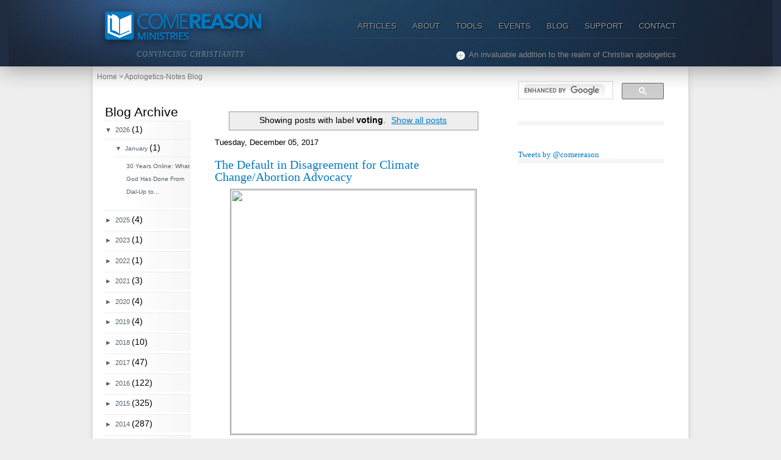

--- FILE ---
content_type: text/html; charset=UTF-8
request_url: https://apologetics-notes.comereason.org/search/label/voting?m=0
body_size: 15527
content:
<!DOCTYPE html>
<html class='v2' dir='ltr' xmlns='http://www.w3.org/1999/xhtml' xmlns:b='http://www.google.com/2005/gml/b' xmlns:data='http://www.google.com/2005/gml/data' xmlns:expr='http://www.google.com/2005/gml/expr' xmlns:og='http://ogp.me/ns#'>
<head>
<link href='https://www.blogger.com/static/v1/widgets/335934321-css_bundle_v2.css' rel='stylesheet' type='text/css'/>
<meta content='IE=EmulateIE7' http-equiv='X-UA-Compatible'/>
<meta content='width=1100' name='viewport'/>
<meta content='text/html; charset=UTF-8' http-equiv='Content-Type'/>
<meta content='blogger' name='generator'/>
<link href='https://apologetics-notes.comereason.org/favicon.ico' rel='icon' type='image/x-icon'/>
<link href='https://apologetics-notes.comereason.org/search/label/voting' rel='canonical'/>
<link rel="alternate" type="application/atom+xml" title="Come Reason&#39;s Apologetics Notes - Atom" href="https://apologetics-notes.comereason.org/feeds/posts/default" />
<link rel="alternate" type="application/rss+xml" title="Come Reason&#39;s Apologetics Notes - RSS" href="https://apologetics-notes.comereason.org/feeds/posts/default?alt=rss" />
<link rel="service.post" type="application/atom+xml" title="Come Reason&#39;s Apologetics Notes - Atom" href="https://www.blogger.com/feeds/6805190/posts/default" />
<!--Can't find substitution for tag [blog.ieCssRetrofitLinks]-->
<meta content='https://apologetics-notes.comereason.org/search/label/voting' property='og:url'/>
<meta content='Come Reason&#39;s Apologetics Notes' property='og:title'/>
<meta content='' property='og:description'/>
<title>Come Reason's Apologetics Notes: voting</title>
<style id='page-skin-1' type='text/css'><!--

--></style>
<link href='https://www.comereason.org/css/style.css' media='screen' rel='stylesheet' type='text/css'/>
<link href='https://www.comereason.org/css/style-responsive.css' media='screen' rel='stylesheet' type='text/css'/>
<link href='https://www.comereason.org/css/forms.css' media='screen' rel='stylesheet' type='text/css'/>
<link href='https://www.comereason.org/css/print.css' media='print' rel='stylesheet' type='text/css'/>
<!--[if lt IE 9]> <script src="//html5shiv.googlecode.com/svn/trunk/html5.js"></script> <link rel="stylesheet" href="https://www.comereason.org/css/ie8.css" type="text/css" media="screen" /> <![endif]-->
<!--[if lte IE 7]> <link rel="stylesheet" href="https://www.comereason.org/css/ie7.css" type="text/css" media="screen" /> <![endif]-->
<script src='https://www.comereason.org/js/gen_validatorv31.js' type='text/javascript'></script>
<script src='https://www.comereason.org/js/genesis_functions.js' type='text/javascript'></script>
<meta content='DU2L1VIY4f7HzkqLyO18yo3bFmriBYoDnn2mieYL9BA' name='google-site-verification'/>
<!-- Twitter Card Meta Tags BEGIN -->
<meta content='summary' name='twitter:card'/>
<meta content='@comereason' name='twitter:site'/>
<meta content='Come Reason&#39;s Apologetics Notes: voting' name='twitter:title'/>
<meta content='' name='twitter:description'/>
<meta content='' name='twitter:image'/>
<meta content='https://apologetics-notes.comereason.org/search/label/voting?m=0' name='twitter:url'/>
<!-- Twitter Card Meta Tags END -->
<!-- Open Graph Meta Tags BEGIN -->
<meta content='voting' property='og:title'/>
<meta content='Come Reason&#39;s Apologetics Notes: voting' name='og:title'/>
<meta content='https://apologetics-notes.comereason.org/search/label/voting' property='og:url'/>
<!-- Open Graph Meta Tags END -->
<script>
  (function(i,s,o,g,r,a,m){i['GoogleAnalyticsObject']=r;i[r]=i[r]||function(){
  (i[r].q=i[r].q||[]).push(arguments)},i[r].l=1*new Date();a=s.createElement(o),
  m=s.getElementsByTagName(o)[0];a.async=1;a.src=g;m.parentNode.insertBefore(a,m)
  })(window,document,'script','//www.google-analytics.com/analytics.js','ga');

  ga('create', 'UA-502997-3', 'auto', {'allowLinker': true});
  ga('require', 'linker');
  ga('linker:autoLink', ['www.comereason.org'] );
  ga('send', 'pageview');

</script>
<!-- <link rel="stylesheet" type="text/css" href="http://www.comereason.org/interstitial/interstitial.css" /> <script type="text/javascript" src="http://www.comereason.org/interstitial/interstitial.js"> /*********************************************** * Interstitial Content Box- (c) Dynamic Drive DHTML code library (www.dynamicdrive.com) * Please keep this notice intact * Visit Dynamic Drive at http://www.dynamicdrive.com/ for full source code ***********************************************/ </script> -->
<link href='https://www.blogger.com/dyn-css/authorization.css?targetBlogID=6805190&amp;zx=5330e968-c25d-4153-8af4-48606f74986d' media='none' onload='if(media!=&#39;all&#39;)media=&#39;all&#39;' rel='stylesheet'/><noscript><link href='https://www.blogger.com/dyn-css/authorization.css?targetBlogID=6805190&amp;zx=5330e968-c25d-4153-8af4-48606f74986d' rel='stylesheet'/></noscript>
<meta name='google-adsense-platform-account' content='ca-host-pub-1556223355139109'/>
<meta name='google-adsense-platform-domain' content='blogspot.com'/>

</head>
<body>
<!-- Go to www.addthis.com/dashboard to customize your tools -->
<script async='async' src='//s7.addthis.com/js/300/addthis_widget.js#pubid=ra-5175a47374dfcc76' type='text/javascript'></script>
<ul id='accessibility'>
<li><a href='#content'>Go to content</a></li>
<li><a href='#main-nav'>Go to navigation</a></li>
</ul>
<div class='wrap' id='content'>
<div id='breadcrumbs'><a href='http://www.comereason.org/'>Home</a> > <span class='orange underline'>Apologetics-Notes Blog</span>
</div>
<div id='mainContent'>
<div class='section' id='side-nav'><div class='widget BlogArchive' data-version='1' id='BlogArchive1'>
<h2>Blog Archive</h2>
<div class='widget-content'>
<div id='ArchiveList'>
<div id='BlogArchive1_ArchiveList'>
<ul class='hierarchy'>
<li class='archivedate expanded'>
<a class='toggle' href='javascript:void(0)'>
<span class='zippy toggle-open'>

        &#9660;&#160;
      
</span>
</a>
<a class='post-count-link' href='https://apologetics-notes.comereason.org/2026/?m=0'>
2026
</a>
<span class='post-count' dir='ltr'>(1)</span>
<ul class='hierarchy'>
<li class='archivedate expanded'>
<a class='toggle' href='javascript:void(0)'>
<span class='zippy toggle-open'>

        &#9660;&#160;
      
</span>
</a>
<a class='post-count-link' href='https://apologetics-notes.comereason.org/2026/01/?m=0'>
January
</a>
<span class='post-count' dir='ltr'>(1)</span>
<ul class='posts'>
<li><a href='https://apologetics-notes.comereason.org/2026/01/30-years-online-what-god-has-done-from.html?m=0'>30 Years Online: What God Has Done From Dial-Up to...</a></li>
</ul>
</li>
</ul>
</li>
</ul>
<ul class='hierarchy'>
<li class='archivedate collapsed'>
<a class='toggle' href='javascript:void(0)'>
<span class='zippy'>

        &#9658;&#160;
      
</span>
</a>
<a class='post-count-link' href='https://apologetics-notes.comereason.org/2025/?m=0'>
2025
</a>
<span class='post-count' dir='ltr'>(4)</span>
<ul class='hierarchy'>
<li class='archivedate collapsed'>
<a class='toggle' href='javascript:void(0)'>
<span class='zippy'>

        &#9658;&#160;
      
</span>
</a>
<a class='post-count-link' href='https://apologetics-notes.comereason.org/2025/12/?m=0'>
December
</a>
<span class='post-count' dir='ltr'>(1)</span>
</li>
</ul>
<ul class='hierarchy'>
<li class='archivedate collapsed'>
<a class='toggle' href='javascript:void(0)'>
<span class='zippy'>

        &#9658;&#160;
      
</span>
</a>
<a class='post-count-link' href='https://apologetics-notes.comereason.org/2025/10/?m=0'>
October
</a>
<span class='post-count' dir='ltr'>(1)</span>
</li>
</ul>
<ul class='hierarchy'>
<li class='archivedate collapsed'>
<a class='toggle' href='javascript:void(0)'>
<span class='zippy'>

        &#9658;&#160;
      
</span>
</a>
<a class='post-count-link' href='https://apologetics-notes.comereason.org/2025/09/?m=0'>
September
</a>
<span class='post-count' dir='ltr'>(2)</span>
</li>
</ul>
</li>
</ul>
<ul class='hierarchy'>
<li class='archivedate collapsed'>
<a class='toggle' href='javascript:void(0)'>
<span class='zippy'>

        &#9658;&#160;
      
</span>
</a>
<a class='post-count-link' href='https://apologetics-notes.comereason.org/2023/?m=0'>
2023
</a>
<span class='post-count' dir='ltr'>(1)</span>
<ul class='hierarchy'>
<li class='archivedate collapsed'>
<a class='toggle' href='javascript:void(0)'>
<span class='zippy'>

        &#9658;&#160;
      
</span>
</a>
<a class='post-count-link' href='https://apologetics-notes.comereason.org/2023/01/?m=0'>
January
</a>
<span class='post-count' dir='ltr'>(1)</span>
</li>
</ul>
</li>
</ul>
<ul class='hierarchy'>
<li class='archivedate collapsed'>
<a class='toggle' href='javascript:void(0)'>
<span class='zippy'>

        &#9658;&#160;
      
</span>
</a>
<a class='post-count-link' href='https://apologetics-notes.comereason.org/2022/?m=0'>
2022
</a>
<span class='post-count' dir='ltr'>(1)</span>
<ul class='hierarchy'>
<li class='archivedate collapsed'>
<a class='toggle' href='javascript:void(0)'>
<span class='zippy'>

        &#9658;&#160;
      
</span>
</a>
<a class='post-count-link' href='https://apologetics-notes.comereason.org/2022/04/?m=0'>
April
</a>
<span class='post-count' dir='ltr'>(1)</span>
</li>
</ul>
</li>
</ul>
<ul class='hierarchy'>
<li class='archivedate collapsed'>
<a class='toggle' href='javascript:void(0)'>
<span class='zippy'>

        &#9658;&#160;
      
</span>
</a>
<a class='post-count-link' href='https://apologetics-notes.comereason.org/2021/?m=0'>
2021
</a>
<span class='post-count' dir='ltr'>(3)</span>
<ul class='hierarchy'>
<li class='archivedate collapsed'>
<a class='toggle' href='javascript:void(0)'>
<span class='zippy'>

        &#9658;&#160;
      
</span>
</a>
<a class='post-count-link' href='https://apologetics-notes.comereason.org/2021/10/?m=0'>
October
</a>
<span class='post-count' dir='ltr'>(1)</span>
</li>
</ul>
<ul class='hierarchy'>
<li class='archivedate collapsed'>
<a class='toggle' href='javascript:void(0)'>
<span class='zippy'>

        &#9658;&#160;
      
</span>
</a>
<a class='post-count-link' href='https://apologetics-notes.comereason.org/2021/04/?m=0'>
April
</a>
<span class='post-count' dir='ltr'>(1)</span>
</li>
</ul>
<ul class='hierarchy'>
<li class='archivedate collapsed'>
<a class='toggle' href='javascript:void(0)'>
<span class='zippy'>

        &#9658;&#160;
      
</span>
</a>
<a class='post-count-link' href='https://apologetics-notes.comereason.org/2021/03/?m=0'>
March
</a>
<span class='post-count' dir='ltr'>(1)</span>
</li>
</ul>
</li>
</ul>
<ul class='hierarchy'>
<li class='archivedate collapsed'>
<a class='toggle' href='javascript:void(0)'>
<span class='zippy'>

        &#9658;&#160;
      
</span>
</a>
<a class='post-count-link' href='https://apologetics-notes.comereason.org/2020/?m=0'>
2020
</a>
<span class='post-count' dir='ltr'>(4)</span>
<ul class='hierarchy'>
<li class='archivedate collapsed'>
<a class='toggle' href='javascript:void(0)'>
<span class='zippy'>

        &#9658;&#160;
      
</span>
</a>
<a class='post-count-link' href='https://apologetics-notes.comereason.org/2020/12/?m=0'>
December
</a>
<span class='post-count' dir='ltr'>(1)</span>
</li>
</ul>
<ul class='hierarchy'>
<li class='archivedate collapsed'>
<a class='toggle' href='javascript:void(0)'>
<span class='zippy'>

        &#9658;&#160;
      
</span>
</a>
<a class='post-count-link' href='https://apologetics-notes.comereason.org/2020/05/?m=0'>
May
</a>
<span class='post-count' dir='ltr'>(1)</span>
</li>
</ul>
<ul class='hierarchy'>
<li class='archivedate collapsed'>
<a class='toggle' href='javascript:void(0)'>
<span class='zippy'>

        &#9658;&#160;
      
</span>
</a>
<a class='post-count-link' href='https://apologetics-notes.comereason.org/2020/04/?m=0'>
April
</a>
<span class='post-count' dir='ltr'>(2)</span>
</li>
</ul>
</li>
</ul>
<ul class='hierarchy'>
<li class='archivedate collapsed'>
<a class='toggle' href='javascript:void(0)'>
<span class='zippy'>

        &#9658;&#160;
      
</span>
</a>
<a class='post-count-link' href='https://apologetics-notes.comereason.org/2019/?m=0'>
2019
</a>
<span class='post-count' dir='ltr'>(4)</span>
<ul class='hierarchy'>
<li class='archivedate collapsed'>
<a class='toggle' href='javascript:void(0)'>
<span class='zippy'>

        &#9658;&#160;
      
</span>
</a>
<a class='post-count-link' href='https://apologetics-notes.comereason.org/2019/08/?m=0'>
August
</a>
<span class='post-count' dir='ltr'>(1)</span>
</li>
</ul>
<ul class='hierarchy'>
<li class='archivedate collapsed'>
<a class='toggle' href='javascript:void(0)'>
<span class='zippy'>

        &#9658;&#160;
      
</span>
</a>
<a class='post-count-link' href='https://apologetics-notes.comereason.org/2019/06/?m=0'>
June
</a>
<span class='post-count' dir='ltr'>(1)</span>
</li>
</ul>
<ul class='hierarchy'>
<li class='archivedate collapsed'>
<a class='toggle' href='javascript:void(0)'>
<span class='zippy'>

        &#9658;&#160;
      
</span>
</a>
<a class='post-count-link' href='https://apologetics-notes.comereason.org/2019/01/?m=0'>
January
</a>
<span class='post-count' dir='ltr'>(2)</span>
</li>
</ul>
</li>
</ul>
<ul class='hierarchy'>
<li class='archivedate collapsed'>
<a class='toggle' href='javascript:void(0)'>
<span class='zippy'>

        &#9658;&#160;
      
</span>
</a>
<a class='post-count-link' href='https://apologetics-notes.comereason.org/2018/?m=0'>
2018
</a>
<span class='post-count' dir='ltr'>(10)</span>
<ul class='hierarchy'>
<li class='archivedate collapsed'>
<a class='toggle' href='javascript:void(0)'>
<span class='zippy'>

        &#9658;&#160;
      
</span>
</a>
<a class='post-count-link' href='https://apologetics-notes.comereason.org/2018/10/?m=0'>
October
</a>
<span class='post-count' dir='ltr'>(1)</span>
</li>
</ul>
<ul class='hierarchy'>
<li class='archivedate collapsed'>
<a class='toggle' href='javascript:void(0)'>
<span class='zippy'>

        &#9658;&#160;
      
</span>
</a>
<a class='post-count-link' href='https://apologetics-notes.comereason.org/2018/08/?m=0'>
August
</a>
<span class='post-count' dir='ltr'>(1)</span>
</li>
</ul>
<ul class='hierarchy'>
<li class='archivedate collapsed'>
<a class='toggle' href='javascript:void(0)'>
<span class='zippy'>

        &#9658;&#160;
      
</span>
</a>
<a class='post-count-link' href='https://apologetics-notes.comereason.org/2018/07/?m=0'>
July
</a>
<span class='post-count' dir='ltr'>(3)</span>
</li>
</ul>
<ul class='hierarchy'>
<li class='archivedate collapsed'>
<a class='toggle' href='javascript:void(0)'>
<span class='zippy'>

        &#9658;&#160;
      
</span>
</a>
<a class='post-count-link' href='https://apologetics-notes.comereason.org/2018/03/?m=0'>
March
</a>
<span class='post-count' dir='ltr'>(1)</span>
</li>
</ul>
<ul class='hierarchy'>
<li class='archivedate collapsed'>
<a class='toggle' href='javascript:void(0)'>
<span class='zippy'>

        &#9658;&#160;
      
</span>
</a>
<a class='post-count-link' href='https://apologetics-notes.comereason.org/2018/01/?m=0'>
January
</a>
<span class='post-count' dir='ltr'>(4)</span>
</li>
</ul>
</li>
</ul>
<ul class='hierarchy'>
<li class='archivedate collapsed'>
<a class='toggle' href='javascript:void(0)'>
<span class='zippy'>

        &#9658;&#160;
      
</span>
</a>
<a class='post-count-link' href='https://apologetics-notes.comereason.org/2017/?m=0'>
2017
</a>
<span class='post-count' dir='ltr'>(47)</span>
<ul class='hierarchy'>
<li class='archivedate collapsed'>
<a class='toggle' href='javascript:void(0)'>
<span class='zippy'>

        &#9658;&#160;
      
</span>
</a>
<a class='post-count-link' href='https://apologetics-notes.comereason.org/2017/12/?m=0'>
December
</a>
<span class='post-count' dir='ltr'>(2)</span>
</li>
</ul>
<ul class='hierarchy'>
<li class='archivedate collapsed'>
<a class='toggle' href='javascript:void(0)'>
<span class='zippy'>

        &#9658;&#160;
      
</span>
</a>
<a class='post-count-link' href='https://apologetics-notes.comereason.org/2017/10/?m=0'>
October
</a>
<span class='post-count' dir='ltr'>(2)</span>
</li>
</ul>
<ul class='hierarchy'>
<li class='archivedate collapsed'>
<a class='toggle' href='javascript:void(0)'>
<span class='zippy'>

        &#9658;&#160;
      
</span>
</a>
<a class='post-count-link' href='https://apologetics-notes.comereason.org/2017/09/?m=0'>
September
</a>
<span class='post-count' dir='ltr'>(5)</span>
</li>
</ul>
<ul class='hierarchy'>
<li class='archivedate collapsed'>
<a class='toggle' href='javascript:void(0)'>
<span class='zippy'>

        &#9658;&#160;
      
</span>
</a>
<a class='post-count-link' href='https://apologetics-notes.comereason.org/2017/08/?m=0'>
August
</a>
<span class='post-count' dir='ltr'>(3)</span>
</li>
</ul>
<ul class='hierarchy'>
<li class='archivedate collapsed'>
<a class='toggle' href='javascript:void(0)'>
<span class='zippy'>

        &#9658;&#160;
      
</span>
</a>
<a class='post-count-link' href='https://apologetics-notes.comereason.org/2017/06/?m=0'>
June
</a>
<span class='post-count' dir='ltr'>(4)</span>
</li>
</ul>
<ul class='hierarchy'>
<li class='archivedate collapsed'>
<a class='toggle' href='javascript:void(0)'>
<span class='zippy'>

        &#9658;&#160;
      
</span>
</a>
<a class='post-count-link' href='https://apologetics-notes.comereason.org/2017/05/?m=0'>
May
</a>
<span class='post-count' dir='ltr'>(4)</span>
</li>
</ul>
<ul class='hierarchy'>
<li class='archivedate collapsed'>
<a class='toggle' href='javascript:void(0)'>
<span class='zippy'>

        &#9658;&#160;
      
</span>
</a>
<a class='post-count-link' href='https://apologetics-notes.comereason.org/2017/04/?m=0'>
April
</a>
<span class='post-count' dir='ltr'>(3)</span>
</li>
</ul>
<ul class='hierarchy'>
<li class='archivedate collapsed'>
<a class='toggle' href='javascript:void(0)'>
<span class='zippy'>

        &#9658;&#160;
      
</span>
</a>
<a class='post-count-link' href='https://apologetics-notes.comereason.org/2017/03/?m=0'>
March
</a>
<span class='post-count' dir='ltr'>(5)</span>
</li>
</ul>
<ul class='hierarchy'>
<li class='archivedate collapsed'>
<a class='toggle' href='javascript:void(0)'>
<span class='zippy'>

        &#9658;&#160;
      
</span>
</a>
<a class='post-count-link' href='https://apologetics-notes.comereason.org/2017/02/?m=0'>
February
</a>
<span class='post-count' dir='ltr'>(6)</span>
</li>
</ul>
<ul class='hierarchy'>
<li class='archivedate collapsed'>
<a class='toggle' href='javascript:void(0)'>
<span class='zippy'>

        &#9658;&#160;
      
</span>
</a>
<a class='post-count-link' href='https://apologetics-notes.comereason.org/2017/01/?m=0'>
January
</a>
<span class='post-count' dir='ltr'>(13)</span>
</li>
</ul>
</li>
</ul>
<ul class='hierarchy'>
<li class='archivedate collapsed'>
<a class='toggle' href='javascript:void(0)'>
<span class='zippy'>

        &#9658;&#160;
      
</span>
</a>
<a class='post-count-link' href='https://apologetics-notes.comereason.org/2016/?m=0'>
2016
</a>
<span class='post-count' dir='ltr'>(122)</span>
<ul class='hierarchy'>
<li class='archivedate collapsed'>
<a class='toggle' href='javascript:void(0)'>
<span class='zippy'>

        &#9658;&#160;
      
</span>
</a>
<a class='post-count-link' href='https://apologetics-notes.comereason.org/2016/12/?m=0'>
December
</a>
<span class='post-count' dir='ltr'>(7)</span>
</li>
</ul>
<ul class='hierarchy'>
<li class='archivedate collapsed'>
<a class='toggle' href='javascript:void(0)'>
<span class='zippy'>

        &#9658;&#160;
      
</span>
</a>
<a class='post-count-link' href='https://apologetics-notes.comereason.org/2016/11/?m=0'>
November
</a>
<span class='post-count' dir='ltr'>(6)</span>
</li>
</ul>
<ul class='hierarchy'>
<li class='archivedate collapsed'>
<a class='toggle' href='javascript:void(0)'>
<span class='zippy'>

        &#9658;&#160;
      
</span>
</a>
<a class='post-count-link' href='https://apologetics-notes.comereason.org/2016/10/?m=0'>
October
</a>
<span class='post-count' dir='ltr'>(2)</span>
</li>
</ul>
<ul class='hierarchy'>
<li class='archivedate collapsed'>
<a class='toggle' href='javascript:void(0)'>
<span class='zippy'>

        &#9658;&#160;
      
</span>
</a>
<a class='post-count-link' href='https://apologetics-notes.comereason.org/2016/09/?m=0'>
September
</a>
<span class='post-count' dir='ltr'>(8)</span>
</li>
</ul>
<ul class='hierarchy'>
<li class='archivedate collapsed'>
<a class='toggle' href='javascript:void(0)'>
<span class='zippy'>

        &#9658;&#160;
      
</span>
</a>
<a class='post-count-link' href='https://apologetics-notes.comereason.org/2016/08/?m=0'>
August
</a>
<span class='post-count' dir='ltr'>(6)</span>
</li>
</ul>
<ul class='hierarchy'>
<li class='archivedate collapsed'>
<a class='toggle' href='javascript:void(0)'>
<span class='zippy'>

        &#9658;&#160;
      
</span>
</a>
<a class='post-count-link' href='https://apologetics-notes.comereason.org/2016/07/?m=0'>
July
</a>
<span class='post-count' dir='ltr'>(9)</span>
</li>
</ul>
<ul class='hierarchy'>
<li class='archivedate collapsed'>
<a class='toggle' href='javascript:void(0)'>
<span class='zippy'>

        &#9658;&#160;
      
</span>
</a>
<a class='post-count-link' href='https://apologetics-notes.comereason.org/2016/06/?m=0'>
June
</a>
<span class='post-count' dir='ltr'>(10)</span>
</li>
</ul>
<ul class='hierarchy'>
<li class='archivedate collapsed'>
<a class='toggle' href='javascript:void(0)'>
<span class='zippy'>

        &#9658;&#160;
      
</span>
</a>
<a class='post-count-link' href='https://apologetics-notes.comereason.org/2016/05/?m=0'>
May
</a>
<span class='post-count' dir='ltr'>(12)</span>
</li>
</ul>
<ul class='hierarchy'>
<li class='archivedate collapsed'>
<a class='toggle' href='javascript:void(0)'>
<span class='zippy'>

        &#9658;&#160;
      
</span>
</a>
<a class='post-count-link' href='https://apologetics-notes.comereason.org/2016/04/?m=0'>
April
</a>
<span class='post-count' dir='ltr'>(8)</span>
</li>
</ul>
<ul class='hierarchy'>
<li class='archivedate collapsed'>
<a class='toggle' href='javascript:void(0)'>
<span class='zippy'>

        &#9658;&#160;
      
</span>
</a>
<a class='post-count-link' href='https://apologetics-notes.comereason.org/2016/03/?m=0'>
March
</a>
<span class='post-count' dir='ltr'>(14)</span>
</li>
</ul>
<ul class='hierarchy'>
<li class='archivedate collapsed'>
<a class='toggle' href='javascript:void(0)'>
<span class='zippy'>

        &#9658;&#160;
      
</span>
</a>
<a class='post-count-link' href='https://apologetics-notes.comereason.org/2016/02/?m=0'>
February
</a>
<span class='post-count' dir='ltr'>(17)</span>
</li>
</ul>
<ul class='hierarchy'>
<li class='archivedate collapsed'>
<a class='toggle' href='javascript:void(0)'>
<span class='zippy'>

        &#9658;&#160;
      
</span>
</a>
<a class='post-count-link' href='https://apologetics-notes.comereason.org/2016/01/?m=0'>
January
</a>
<span class='post-count' dir='ltr'>(23)</span>
</li>
</ul>
</li>
</ul>
<ul class='hierarchy'>
<li class='archivedate collapsed'>
<a class='toggle' href='javascript:void(0)'>
<span class='zippy'>

        &#9658;&#160;
      
</span>
</a>
<a class='post-count-link' href='https://apologetics-notes.comereason.org/2015/?m=0'>
2015
</a>
<span class='post-count' dir='ltr'>(325)</span>
<ul class='hierarchy'>
<li class='archivedate collapsed'>
<a class='toggle' href='javascript:void(0)'>
<span class='zippy'>

        &#9658;&#160;
      
</span>
</a>
<a class='post-count-link' href='https://apologetics-notes.comereason.org/2015/12/?m=0'>
December
</a>
<span class='post-count' dir='ltr'>(23)</span>
</li>
</ul>
<ul class='hierarchy'>
<li class='archivedate collapsed'>
<a class='toggle' href='javascript:void(0)'>
<span class='zippy'>

        &#9658;&#160;
      
</span>
</a>
<a class='post-count-link' href='https://apologetics-notes.comereason.org/2015/11/?m=0'>
November
</a>
<span class='post-count' dir='ltr'>(22)</span>
</li>
</ul>
<ul class='hierarchy'>
<li class='archivedate collapsed'>
<a class='toggle' href='javascript:void(0)'>
<span class='zippy'>

        &#9658;&#160;
      
</span>
</a>
<a class='post-count-link' href='https://apologetics-notes.comereason.org/2015/10/?m=0'>
October
</a>
<span class='post-count' dir='ltr'>(27)</span>
</li>
</ul>
<ul class='hierarchy'>
<li class='archivedate collapsed'>
<a class='toggle' href='javascript:void(0)'>
<span class='zippy'>

        &#9658;&#160;
      
</span>
</a>
<a class='post-count-link' href='https://apologetics-notes.comereason.org/2015/09/?m=0'>
September
</a>
<span class='post-count' dir='ltr'>(27)</span>
</li>
</ul>
<ul class='hierarchy'>
<li class='archivedate collapsed'>
<a class='toggle' href='javascript:void(0)'>
<span class='zippy'>

        &#9658;&#160;
      
</span>
</a>
<a class='post-count-link' href='https://apologetics-notes.comereason.org/2015/08/?m=0'>
August
</a>
<span class='post-count' dir='ltr'>(29)</span>
</li>
</ul>
<ul class='hierarchy'>
<li class='archivedate collapsed'>
<a class='toggle' href='javascript:void(0)'>
<span class='zippy'>

        &#9658;&#160;
      
</span>
</a>
<a class='post-count-link' href='https://apologetics-notes.comereason.org/2015/07/?m=0'>
July
</a>
<span class='post-count' dir='ltr'>(29)</span>
</li>
</ul>
<ul class='hierarchy'>
<li class='archivedate collapsed'>
<a class='toggle' href='javascript:void(0)'>
<span class='zippy'>

        &#9658;&#160;
      
</span>
</a>
<a class='post-count-link' href='https://apologetics-notes.comereason.org/2015/06/?m=0'>
June
</a>
<span class='post-count' dir='ltr'>(29)</span>
</li>
</ul>
<ul class='hierarchy'>
<li class='archivedate collapsed'>
<a class='toggle' href='javascript:void(0)'>
<span class='zippy'>

        &#9658;&#160;
      
</span>
</a>
<a class='post-count-link' href='https://apologetics-notes.comereason.org/2015/05/?m=0'>
May
</a>
<span class='post-count' dir='ltr'>(29)</span>
</li>
</ul>
<ul class='hierarchy'>
<li class='archivedate collapsed'>
<a class='toggle' href='javascript:void(0)'>
<span class='zippy'>

        &#9658;&#160;
      
</span>
</a>
<a class='post-count-link' href='https://apologetics-notes.comereason.org/2015/04/?m=0'>
April
</a>
<span class='post-count' dir='ltr'>(27)</span>
</li>
</ul>
<ul class='hierarchy'>
<li class='archivedate collapsed'>
<a class='toggle' href='javascript:void(0)'>
<span class='zippy'>

        &#9658;&#160;
      
</span>
</a>
<a class='post-count-link' href='https://apologetics-notes.comereason.org/2015/03/?m=0'>
March
</a>
<span class='post-count' dir='ltr'>(29)</span>
</li>
</ul>
<ul class='hierarchy'>
<li class='archivedate collapsed'>
<a class='toggle' href='javascript:void(0)'>
<span class='zippy'>

        &#9658;&#160;
      
</span>
</a>
<a class='post-count-link' href='https://apologetics-notes.comereason.org/2015/02/?m=0'>
February
</a>
<span class='post-count' dir='ltr'>(26)</span>
</li>
</ul>
<ul class='hierarchy'>
<li class='archivedate collapsed'>
<a class='toggle' href='javascript:void(0)'>
<span class='zippy'>

        &#9658;&#160;
      
</span>
</a>
<a class='post-count-link' href='https://apologetics-notes.comereason.org/2015/01/?m=0'>
January
</a>
<span class='post-count' dir='ltr'>(28)</span>
</li>
</ul>
</li>
</ul>
<ul class='hierarchy'>
<li class='archivedate collapsed'>
<a class='toggle' href='javascript:void(0)'>
<span class='zippy'>

        &#9658;&#160;
      
</span>
</a>
<a class='post-count-link' href='https://apologetics-notes.comereason.org/2014/?m=0'>
2014
</a>
<span class='post-count' dir='ltr'>(287)</span>
<ul class='hierarchy'>
<li class='archivedate collapsed'>
<a class='toggle' href='javascript:void(0)'>
<span class='zippy'>

        &#9658;&#160;
      
</span>
</a>
<a class='post-count-link' href='https://apologetics-notes.comereason.org/2014/12/?m=0'>
December
</a>
<span class='post-count' dir='ltr'>(27)</span>
</li>
</ul>
<ul class='hierarchy'>
<li class='archivedate collapsed'>
<a class='toggle' href='javascript:void(0)'>
<span class='zippy'>

        &#9658;&#160;
      
</span>
</a>
<a class='post-count-link' href='https://apologetics-notes.comereason.org/2014/11/?m=0'>
November
</a>
<span class='post-count' dir='ltr'>(29)</span>
</li>
</ul>
<ul class='hierarchy'>
<li class='archivedate collapsed'>
<a class='toggle' href='javascript:void(0)'>
<span class='zippy'>

        &#9658;&#160;
      
</span>
</a>
<a class='post-count-link' href='https://apologetics-notes.comereason.org/2014/10/?m=0'>
October
</a>
<span class='post-count' dir='ltr'>(29)</span>
</li>
</ul>
<ul class='hierarchy'>
<li class='archivedate collapsed'>
<a class='toggle' href='javascript:void(0)'>
<span class='zippy'>

        &#9658;&#160;
      
</span>
</a>
<a class='post-count-link' href='https://apologetics-notes.comereason.org/2014/09/?m=0'>
September
</a>
<span class='post-count' dir='ltr'>(27)</span>
</li>
</ul>
<ul class='hierarchy'>
<li class='archivedate collapsed'>
<a class='toggle' href='javascript:void(0)'>
<span class='zippy'>

        &#9658;&#160;
      
</span>
</a>
<a class='post-count-link' href='https://apologetics-notes.comereason.org/2014/08/?m=0'>
August
</a>
<span class='post-count' dir='ltr'>(26)</span>
</li>
</ul>
<ul class='hierarchy'>
<li class='archivedate collapsed'>
<a class='toggle' href='javascript:void(0)'>
<span class='zippy'>

        &#9658;&#160;
      
</span>
</a>
<a class='post-count-link' href='https://apologetics-notes.comereason.org/2014/07/?m=0'>
July
</a>
<span class='post-count' dir='ltr'>(28)</span>
</li>
</ul>
<ul class='hierarchy'>
<li class='archivedate collapsed'>
<a class='toggle' href='javascript:void(0)'>
<span class='zippy'>

        &#9658;&#160;
      
</span>
</a>
<a class='post-count-link' href='https://apologetics-notes.comereason.org/2014/06/?m=0'>
June
</a>
<span class='post-count' dir='ltr'>(23)</span>
</li>
</ul>
<ul class='hierarchy'>
<li class='archivedate collapsed'>
<a class='toggle' href='javascript:void(0)'>
<span class='zippy'>

        &#9658;&#160;
      
</span>
</a>
<a class='post-count-link' href='https://apologetics-notes.comereason.org/2014/05/?m=0'>
May
</a>
<span class='post-count' dir='ltr'>(24)</span>
</li>
</ul>
<ul class='hierarchy'>
<li class='archivedate collapsed'>
<a class='toggle' href='javascript:void(0)'>
<span class='zippy'>

        &#9658;&#160;
      
</span>
</a>
<a class='post-count-link' href='https://apologetics-notes.comereason.org/2014/04/?m=0'>
April
</a>
<span class='post-count' dir='ltr'>(28)</span>
</li>
</ul>
<ul class='hierarchy'>
<li class='archivedate collapsed'>
<a class='toggle' href='javascript:void(0)'>
<span class='zippy'>

        &#9658;&#160;
      
</span>
</a>
<a class='post-count-link' href='https://apologetics-notes.comereason.org/2014/03/?m=0'>
March
</a>
<span class='post-count' dir='ltr'>(30)</span>
</li>
</ul>
<ul class='hierarchy'>
<li class='archivedate collapsed'>
<a class='toggle' href='javascript:void(0)'>
<span class='zippy'>

        &#9658;&#160;
      
</span>
</a>
<a class='post-count-link' href='https://apologetics-notes.comereason.org/2014/02/?m=0'>
February
</a>
<span class='post-count' dir='ltr'>(7)</span>
</li>
</ul>
<ul class='hierarchy'>
<li class='archivedate collapsed'>
<a class='toggle' href='javascript:void(0)'>
<span class='zippy'>

        &#9658;&#160;
      
</span>
</a>
<a class='post-count-link' href='https://apologetics-notes.comereason.org/2014/01/?m=0'>
January
</a>
<span class='post-count' dir='ltr'>(9)</span>
</li>
</ul>
</li>
</ul>
<ul class='hierarchy'>
<li class='archivedate collapsed'>
<a class='toggle' href='javascript:void(0)'>
<span class='zippy'>

        &#9658;&#160;
      
</span>
</a>
<a class='post-count-link' href='https://apologetics-notes.comereason.org/2013/?m=0'>
2013
</a>
<span class='post-count' dir='ltr'>(141)</span>
<ul class='hierarchy'>
<li class='archivedate collapsed'>
<a class='toggle' href='javascript:void(0)'>
<span class='zippy'>

        &#9658;&#160;
      
</span>
</a>
<a class='post-count-link' href='https://apologetics-notes.comereason.org/2013/12/?m=0'>
December
</a>
<span class='post-count' dir='ltr'>(23)</span>
</li>
</ul>
<ul class='hierarchy'>
<li class='archivedate collapsed'>
<a class='toggle' href='javascript:void(0)'>
<span class='zippy'>

        &#9658;&#160;
      
</span>
</a>
<a class='post-count-link' href='https://apologetics-notes.comereason.org/2013/11/?m=0'>
November
</a>
<span class='post-count' dir='ltr'>(10)</span>
</li>
</ul>
<ul class='hierarchy'>
<li class='archivedate collapsed'>
<a class='toggle' href='javascript:void(0)'>
<span class='zippy'>

        &#9658;&#160;
      
</span>
</a>
<a class='post-count-link' href='https://apologetics-notes.comereason.org/2013/08/?m=0'>
August
</a>
<span class='post-count' dir='ltr'>(4)</span>
</li>
</ul>
<ul class='hierarchy'>
<li class='archivedate collapsed'>
<a class='toggle' href='javascript:void(0)'>
<span class='zippy'>

        &#9658;&#160;
      
</span>
</a>
<a class='post-count-link' href='https://apologetics-notes.comereason.org/2013/07/?m=0'>
July
</a>
<span class='post-count' dir='ltr'>(13)</span>
</li>
</ul>
<ul class='hierarchy'>
<li class='archivedate collapsed'>
<a class='toggle' href='javascript:void(0)'>
<span class='zippy'>

        &#9658;&#160;
      
</span>
</a>
<a class='post-count-link' href='https://apologetics-notes.comereason.org/2013/06/?m=0'>
June
</a>
<span class='post-count' dir='ltr'>(6)</span>
</li>
</ul>
<ul class='hierarchy'>
<li class='archivedate collapsed'>
<a class='toggle' href='javascript:void(0)'>
<span class='zippy'>

        &#9658;&#160;
      
</span>
</a>
<a class='post-count-link' href='https://apologetics-notes.comereason.org/2013/05/?m=0'>
May
</a>
<span class='post-count' dir='ltr'>(6)</span>
</li>
</ul>
<ul class='hierarchy'>
<li class='archivedate collapsed'>
<a class='toggle' href='javascript:void(0)'>
<span class='zippy'>

        &#9658;&#160;
      
</span>
</a>
<a class='post-count-link' href='https://apologetics-notes.comereason.org/2013/04/?m=0'>
April
</a>
<span class='post-count' dir='ltr'>(21)</span>
</li>
</ul>
<ul class='hierarchy'>
<li class='archivedate collapsed'>
<a class='toggle' href='javascript:void(0)'>
<span class='zippy'>

        &#9658;&#160;
      
</span>
</a>
<a class='post-count-link' href='https://apologetics-notes.comereason.org/2013/03/?m=0'>
March
</a>
<span class='post-count' dir='ltr'>(27)</span>
</li>
</ul>
<ul class='hierarchy'>
<li class='archivedate collapsed'>
<a class='toggle' href='javascript:void(0)'>
<span class='zippy'>

        &#9658;&#160;
      
</span>
</a>
<a class='post-count-link' href='https://apologetics-notes.comereason.org/2013/02/?m=0'>
February
</a>
<span class='post-count' dir='ltr'>(27)</span>
</li>
</ul>
<ul class='hierarchy'>
<li class='archivedate collapsed'>
<a class='toggle' href='javascript:void(0)'>
<span class='zippy'>

        &#9658;&#160;
      
</span>
</a>
<a class='post-count-link' href='https://apologetics-notes.comereason.org/2013/01/?m=0'>
January
</a>
<span class='post-count' dir='ltr'>(4)</span>
</li>
</ul>
</li>
</ul>
<ul class='hierarchy'>
<li class='archivedate collapsed'>
<a class='toggle' href='javascript:void(0)'>
<span class='zippy'>

        &#9658;&#160;
      
</span>
</a>
<a class='post-count-link' href='https://apologetics-notes.comereason.org/2012/?m=0'>
2012
</a>
<span class='post-count' dir='ltr'>(28)</span>
<ul class='hierarchy'>
<li class='archivedate collapsed'>
<a class='toggle' href='javascript:void(0)'>
<span class='zippy'>

        &#9658;&#160;
      
</span>
</a>
<a class='post-count-link' href='https://apologetics-notes.comereason.org/2012/12/?m=0'>
December
</a>
<span class='post-count' dir='ltr'>(5)</span>
</li>
</ul>
<ul class='hierarchy'>
<li class='archivedate collapsed'>
<a class='toggle' href='javascript:void(0)'>
<span class='zippy'>

        &#9658;&#160;
      
</span>
</a>
<a class='post-count-link' href='https://apologetics-notes.comereason.org/2012/11/?m=0'>
November
</a>
<span class='post-count' dir='ltr'>(3)</span>
</li>
</ul>
<ul class='hierarchy'>
<li class='archivedate collapsed'>
<a class='toggle' href='javascript:void(0)'>
<span class='zippy'>

        &#9658;&#160;
      
</span>
</a>
<a class='post-count-link' href='https://apologetics-notes.comereason.org/2012/10/?m=0'>
October
</a>
<span class='post-count' dir='ltr'>(4)</span>
</li>
</ul>
<ul class='hierarchy'>
<li class='archivedate collapsed'>
<a class='toggle' href='javascript:void(0)'>
<span class='zippy'>

        &#9658;&#160;
      
</span>
</a>
<a class='post-count-link' href='https://apologetics-notes.comereason.org/2012/09/?m=0'>
September
</a>
<span class='post-count' dir='ltr'>(4)</span>
</li>
</ul>
<ul class='hierarchy'>
<li class='archivedate collapsed'>
<a class='toggle' href='javascript:void(0)'>
<span class='zippy'>

        &#9658;&#160;
      
</span>
</a>
<a class='post-count-link' href='https://apologetics-notes.comereason.org/2012/03/?m=0'>
March
</a>
<span class='post-count' dir='ltr'>(3)</span>
</li>
</ul>
<ul class='hierarchy'>
<li class='archivedate collapsed'>
<a class='toggle' href='javascript:void(0)'>
<span class='zippy'>

        &#9658;&#160;
      
</span>
</a>
<a class='post-count-link' href='https://apologetics-notes.comereason.org/2012/02/?m=0'>
February
</a>
<span class='post-count' dir='ltr'>(4)</span>
</li>
</ul>
<ul class='hierarchy'>
<li class='archivedate collapsed'>
<a class='toggle' href='javascript:void(0)'>
<span class='zippy'>

        &#9658;&#160;
      
</span>
</a>
<a class='post-count-link' href='https://apologetics-notes.comereason.org/2012/01/?m=0'>
January
</a>
<span class='post-count' dir='ltr'>(5)</span>
</li>
</ul>
</li>
</ul>
<ul class='hierarchy'>
<li class='archivedate collapsed'>
<a class='toggle' href='javascript:void(0)'>
<span class='zippy'>

        &#9658;&#160;
      
</span>
</a>
<a class='post-count-link' href='https://apologetics-notes.comereason.org/2011/?m=0'>
2011
</a>
<span class='post-count' dir='ltr'>(25)</span>
<ul class='hierarchy'>
<li class='archivedate collapsed'>
<a class='toggle' href='javascript:void(0)'>
<span class='zippy'>

        &#9658;&#160;
      
</span>
</a>
<a class='post-count-link' href='https://apologetics-notes.comereason.org/2011/12/?m=0'>
December
</a>
<span class='post-count' dir='ltr'>(2)</span>
</li>
</ul>
<ul class='hierarchy'>
<li class='archivedate collapsed'>
<a class='toggle' href='javascript:void(0)'>
<span class='zippy'>

        &#9658;&#160;
      
</span>
</a>
<a class='post-count-link' href='https://apologetics-notes.comereason.org/2011/11/?m=0'>
November
</a>
<span class='post-count' dir='ltr'>(1)</span>
</li>
</ul>
<ul class='hierarchy'>
<li class='archivedate collapsed'>
<a class='toggle' href='javascript:void(0)'>
<span class='zippy'>

        &#9658;&#160;
      
</span>
</a>
<a class='post-count-link' href='https://apologetics-notes.comereason.org/2011/10/?m=0'>
October
</a>
<span class='post-count' dir='ltr'>(3)</span>
</li>
</ul>
<ul class='hierarchy'>
<li class='archivedate collapsed'>
<a class='toggle' href='javascript:void(0)'>
<span class='zippy'>

        &#9658;&#160;
      
</span>
</a>
<a class='post-count-link' href='https://apologetics-notes.comereason.org/2011/09/?m=0'>
September
</a>
<span class='post-count' dir='ltr'>(1)</span>
</li>
</ul>
<ul class='hierarchy'>
<li class='archivedate collapsed'>
<a class='toggle' href='javascript:void(0)'>
<span class='zippy'>

        &#9658;&#160;
      
</span>
</a>
<a class='post-count-link' href='https://apologetics-notes.comereason.org/2011/08/?m=0'>
August
</a>
<span class='post-count' dir='ltr'>(3)</span>
</li>
</ul>
<ul class='hierarchy'>
<li class='archivedate collapsed'>
<a class='toggle' href='javascript:void(0)'>
<span class='zippy'>

        &#9658;&#160;
      
</span>
</a>
<a class='post-count-link' href='https://apologetics-notes.comereason.org/2011/07/?m=0'>
July
</a>
<span class='post-count' dir='ltr'>(2)</span>
</li>
</ul>
<ul class='hierarchy'>
<li class='archivedate collapsed'>
<a class='toggle' href='javascript:void(0)'>
<span class='zippy'>

        &#9658;&#160;
      
</span>
</a>
<a class='post-count-link' href='https://apologetics-notes.comereason.org/2011/06/?m=0'>
June
</a>
<span class='post-count' dir='ltr'>(2)</span>
</li>
</ul>
<ul class='hierarchy'>
<li class='archivedate collapsed'>
<a class='toggle' href='javascript:void(0)'>
<span class='zippy'>

        &#9658;&#160;
      
</span>
</a>
<a class='post-count-link' href='https://apologetics-notes.comereason.org/2011/05/?m=0'>
May
</a>
<span class='post-count' dir='ltr'>(3)</span>
</li>
</ul>
<ul class='hierarchy'>
<li class='archivedate collapsed'>
<a class='toggle' href='javascript:void(0)'>
<span class='zippy'>

        &#9658;&#160;
      
</span>
</a>
<a class='post-count-link' href='https://apologetics-notes.comereason.org/2011/04/?m=0'>
April
</a>
<span class='post-count' dir='ltr'>(2)</span>
</li>
</ul>
<ul class='hierarchy'>
<li class='archivedate collapsed'>
<a class='toggle' href='javascript:void(0)'>
<span class='zippy'>

        &#9658;&#160;
      
</span>
</a>
<a class='post-count-link' href='https://apologetics-notes.comereason.org/2011/03/?m=0'>
March
</a>
<span class='post-count' dir='ltr'>(1)</span>
</li>
</ul>
<ul class='hierarchy'>
<li class='archivedate collapsed'>
<a class='toggle' href='javascript:void(0)'>
<span class='zippy'>

        &#9658;&#160;
      
</span>
</a>
<a class='post-count-link' href='https://apologetics-notes.comereason.org/2011/02/?m=0'>
February
</a>
<span class='post-count' dir='ltr'>(2)</span>
</li>
</ul>
<ul class='hierarchy'>
<li class='archivedate collapsed'>
<a class='toggle' href='javascript:void(0)'>
<span class='zippy'>

        &#9658;&#160;
      
</span>
</a>
<a class='post-count-link' href='https://apologetics-notes.comereason.org/2011/01/?m=0'>
January
</a>
<span class='post-count' dir='ltr'>(3)</span>
</li>
</ul>
</li>
</ul>
<ul class='hierarchy'>
<li class='archivedate collapsed'>
<a class='toggle' href='javascript:void(0)'>
<span class='zippy'>

        &#9658;&#160;
      
</span>
</a>
<a class='post-count-link' href='https://apologetics-notes.comereason.org/2010/?m=0'>
2010
</a>
<span class='post-count' dir='ltr'>(36)</span>
<ul class='hierarchy'>
<li class='archivedate collapsed'>
<a class='toggle' href='javascript:void(0)'>
<span class='zippy'>

        &#9658;&#160;
      
</span>
</a>
<a class='post-count-link' href='https://apologetics-notes.comereason.org/2010/12/?m=0'>
December
</a>
<span class='post-count' dir='ltr'>(4)</span>
</li>
</ul>
<ul class='hierarchy'>
<li class='archivedate collapsed'>
<a class='toggle' href='javascript:void(0)'>
<span class='zippy'>

        &#9658;&#160;
      
</span>
</a>
<a class='post-count-link' href='https://apologetics-notes.comereason.org/2010/11/?m=0'>
November
</a>
<span class='post-count' dir='ltr'>(3)</span>
</li>
</ul>
<ul class='hierarchy'>
<li class='archivedate collapsed'>
<a class='toggle' href='javascript:void(0)'>
<span class='zippy'>

        &#9658;&#160;
      
</span>
</a>
<a class='post-count-link' href='https://apologetics-notes.comereason.org/2010/10/?m=0'>
October
</a>
<span class='post-count' dir='ltr'>(3)</span>
</li>
</ul>
<ul class='hierarchy'>
<li class='archivedate collapsed'>
<a class='toggle' href='javascript:void(0)'>
<span class='zippy'>

        &#9658;&#160;
      
</span>
</a>
<a class='post-count-link' href='https://apologetics-notes.comereason.org/2010/09/?m=0'>
September
</a>
<span class='post-count' dir='ltr'>(1)</span>
</li>
</ul>
<ul class='hierarchy'>
<li class='archivedate collapsed'>
<a class='toggle' href='javascript:void(0)'>
<span class='zippy'>

        &#9658;&#160;
      
</span>
</a>
<a class='post-count-link' href='https://apologetics-notes.comereason.org/2010/08/?m=0'>
August
</a>
<span class='post-count' dir='ltr'>(2)</span>
</li>
</ul>
<ul class='hierarchy'>
<li class='archivedate collapsed'>
<a class='toggle' href='javascript:void(0)'>
<span class='zippy'>

        &#9658;&#160;
      
</span>
</a>
<a class='post-count-link' href='https://apologetics-notes.comereason.org/2010/07/?m=0'>
July
</a>
<span class='post-count' dir='ltr'>(7)</span>
</li>
</ul>
<ul class='hierarchy'>
<li class='archivedate collapsed'>
<a class='toggle' href='javascript:void(0)'>
<span class='zippy'>

        &#9658;&#160;
      
</span>
</a>
<a class='post-count-link' href='https://apologetics-notes.comereason.org/2010/06/?m=0'>
June
</a>
<span class='post-count' dir='ltr'>(2)</span>
</li>
</ul>
<ul class='hierarchy'>
<li class='archivedate collapsed'>
<a class='toggle' href='javascript:void(0)'>
<span class='zippy'>

        &#9658;&#160;
      
</span>
</a>
<a class='post-count-link' href='https://apologetics-notes.comereason.org/2010/05/?m=0'>
May
</a>
<span class='post-count' dir='ltr'>(2)</span>
</li>
</ul>
<ul class='hierarchy'>
<li class='archivedate collapsed'>
<a class='toggle' href='javascript:void(0)'>
<span class='zippy'>

        &#9658;&#160;
      
</span>
</a>
<a class='post-count-link' href='https://apologetics-notes.comereason.org/2010/04/?m=0'>
April
</a>
<span class='post-count' dir='ltr'>(6)</span>
</li>
</ul>
<ul class='hierarchy'>
<li class='archivedate collapsed'>
<a class='toggle' href='javascript:void(0)'>
<span class='zippy'>

        &#9658;&#160;
      
</span>
</a>
<a class='post-count-link' href='https://apologetics-notes.comereason.org/2010/03/?m=0'>
March
</a>
<span class='post-count' dir='ltr'>(4)</span>
</li>
</ul>
<ul class='hierarchy'>
<li class='archivedate collapsed'>
<a class='toggle' href='javascript:void(0)'>
<span class='zippy'>

        &#9658;&#160;
      
</span>
</a>
<a class='post-count-link' href='https://apologetics-notes.comereason.org/2010/01/?m=0'>
January
</a>
<span class='post-count' dir='ltr'>(2)</span>
</li>
</ul>
</li>
</ul>
<ul class='hierarchy'>
<li class='archivedate collapsed'>
<a class='toggle' href='javascript:void(0)'>
<span class='zippy'>

        &#9658;&#160;
      
</span>
</a>
<a class='post-count-link' href='https://apologetics-notes.comereason.org/2009/?m=0'>
2009
</a>
<span class='post-count' dir='ltr'>(11)</span>
<ul class='hierarchy'>
<li class='archivedate collapsed'>
<a class='toggle' href='javascript:void(0)'>
<span class='zippy'>

        &#9658;&#160;
      
</span>
</a>
<a class='post-count-link' href='https://apologetics-notes.comereason.org/2009/12/?m=0'>
December
</a>
<span class='post-count' dir='ltr'>(1)</span>
</li>
</ul>
<ul class='hierarchy'>
<li class='archivedate collapsed'>
<a class='toggle' href='javascript:void(0)'>
<span class='zippy'>

        &#9658;&#160;
      
</span>
</a>
<a class='post-count-link' href='https://apologetics-notes.comereason.org/2009/11/?m=0'>
November
</a>
<span class='post-count' dir='ltr'>(1)</span>
</li>
</ul>
<ul class='hierarchy'>
<li class='archivedate collapsed'>
<a class='toggle' href='javascript:void(0)'>
<span class='zippy'>

        &#9658;&#160;
      
</span>
</a>
<a class='post-count-link' href='https://apologetics-notes.comereason.org/2009/09/?m=0'>
September
</a>
<span class='post-count' dir='ltr'>(1)</span>
</li>
</ul>
<ul class='hierarchy'>
<li class='archivedate collapsed'>
<a class='toggle' href='javascript:void(0)'>
<span class='zippy'>

        &#9658;&#160;
      
</span>
</a>
<a class='post-count-link' href='https://apologetics-notes.comereason.org/2009/06/?m=0'>
June
</a>
<span class='post-count' dir='ltr'>(1)</span>
</li>
</ul>
<ul class='hierarchy'>
<li class='archivedate collapsed'>
<a class='toggle' href='javascript:void(0)'>
<span class='zippy'>

        &#9658;&#160;
      
</span>
</a>
<a class='post-count-link' href='https://apologetics-notes.comereason.org/2009/03/?m=0'>
March
</a>
<span class='post-count' dir='ltr'>(1)</span>
</li>
</ul>
<ul class='hierarchy'>
<li class='archivedate collapsed'>
<a class='toggle' href='javascript:void(0)'>
<span class='zippy'>

        &#9658;&#160;
      
</span>
</a>
<a class='post-count-link' href='https://apologetics-notes.comereason.org/2009/02/?m=0'>
February
</a>
<span class='post-count' dir='ltr'>(3)</span>
</li>
</ul>
<ul class='hierarchy'>
<li class='archivedate collapsed'>
<a class='toggle' href='javascript:void(0)'>
<span class='zippy'>

        &#9658;&#160;
      
</span>
</a>
<a class='post-count-link' href='https://apologetics-notes.comereason.org/2009/01/?m=0'>
January
</a>
<span class='post-count' dir='ltr'>(3)</span>
</li>
</ul>
</li>
</ul>
<ul class='hierarchy'>
<li class='archivedate collapsed'>
<a class='toggle' href='javascript:void(0)'>
<span class='zippy'>

        &#9658;&#160;
      
</span>
</a>
<a class='post-count-link' href='https://apologetics-notes.comereason.org/2008/?m=0'>
2008
</a>
<span class='post-count' dir='ltr'>(1)</span>
<ul class='hierarchy'>
<li class='archivedate collapsed'>
<a class='toggle' href='javascript:void(0)'>
<span class='zippy'>

        &#9658;&#160;
      
</span>
</a>
<a class='post-count-link' href='https://apologetics-notes.comereason.org/2008/12/?m=0'>
December
</a>
<span class='post-count' dir='ltr'>(1)</span>
</li>
</ul>
</li>
</ul>
<ul class='hierarchy'>
<li class='archivedate collapsed'>
<a class='toggle' href='javascript:void(0)'>
<span class='zippy'>

        &#9658;&#160;
      
</span>
</a>
<a class='post-count-link' href='https://apologetics-notes.comereason.org/2007/?m=0'>
2007
</a>
<span class='post-count' dir='ltr'>(4)</span>
<ul class='hierarchy'>
<li class='archivedate collapsed'>
<a class='toggle' href='javascript:void(0)'>
<span class='zippy'>

        &#9658;&#160;
      
</span>
</a>
<a class='post-count-link' href='https://apologetics-notes.comereason.org/2007/09/?m=0'>
September
</a>
<span class='post-count' dir='ltr'>(1)</span>
</li>
</ul>
<ul class='hierarchy'>
<li class='archivedate collapsed'>
<a class='toggle' href='javascript:void(0)'>
<span class='zippy'>

        &#9658;&#160;
      
</span>
</a>
<a class='post-count-link' href='https://apologetics-notes.comereason.org/2007/06/?m=0'>
June
</a>
<span class='post-count' dir='ltr'>(1)</span>
</li>
</ul>
<ul class='hierarchy'>
<li class='archivedate collapsed'>
<a class='toggle' href='javascript:void(0)'>
<span class='zippy'>

        &#9658;&#160;
      
</span>
</a>
<a class='post-count-link' href='https://apologetics-notes.comereason.org/2007/05/?m=0'>
May
</a>
<span class='post-count' dir='ltr'>(2)</span>
</li>
</ul>
</li>
</ul>
<ul class='hierarchy'>
<li class='archivedate collapsed'>
<a class='toggle' href='javascript:void(0)'>
<span class='zippy'>

        &#9658;&#160;
      
</span>
</a>
<a class='post-count-link' href='https://apologetics-notes.comereason.org/2006/?m=0'>
2006
</a>
<span class='post-count' dir='ltr'>(3)</span>
<ul class='hierarchy'>
<li class='archivedate collapsed'>
<a class='toggle' href='javascript:void(0)'>
<span class='zippy'>

        &#9658;&#160;
      
</span>
</a>
<a class='post-count-link' href='https://apologetics-notes.comereason.org/2006/06/?m=0'>
June
</a>
<span class='post-count' dir='ltr'>(2)</span>
</li>
</ul>
<ul class='hierarchy'>
<li class='archivedate collapsed'>
<a class='toggle' href='javascript:void(0)'>
<span class='zippy'>

        &#9658;&#160;
      
</span>
</a>
<a class='post-count-link' href='https://apologetics-notes.comereason.org/2006/03/?m=0'>
March
</a>
<span class='post-count' dir='ltr'>(1)</span>
</li>
</ul>
</li>
</ul>
<ul class='hierarchy'>
<li class='archivedate collapsed'>
<a class='toggle' href='javascript:void(0)'>
<span class='zippy'>

        &#9658;&#160;
      
</span>
</a>
<a class='post-count-link' href='https://apologetics-notes.comereason.org/2005/?m=0'>
2005
</a>
<span class='post-count' dir='ltr'>(2)</span>
<ul class='hierarchy'>
<li class='archivedate collapsed'>
<a class='toggle' href='javascript:void(0)'>
<span class='zippy'>

        &#9658;&#160;
      
</span>
</a>
<a class='post-count-link' href='https://apologetics-notes.comereason.org/2005/08/?m=0'>
August
</a>
<span class='post-count' dir='ltr'>(1)</span>
</li>
</ul>
<ul class='hierarchy'>
<li class='archivedate collapsed'>
<a class='toggle' href='javascript:void(0)'>
<span class='zippy'>

        &#9658;&#160;
      
</span>
</a>
<a class='post-count-link' href='https://apologetics-notes.comereason.org/2005/06/?m=0'>
June
</a>
<span class='post-count' dir='ltr'>(1)</span>
</li>
</ul>
</li>
</ul>
<ul class='hierarchy'>
<li class='archivedate collapsed'>
<a class='toggle' href='javascript:void(0)'>
<span class='zippy'>

        &#9658;&#160;
      
</span>
</a>
<a class='post-count-link' href='https://apologetics-notes.comereason.org/2004/?m=0'>
2004
</a>
<span class='post-count' dir='ltr'>(5)</span>
<ul class='hierarchy'>
<li class='archivedate collapsed'>
<a class='toggle' href='javascript:void(0)'>
<span class='zippy'>

        &#9658;&#160;
      
</span>
</a>
<a class='post-count-link' href='https://apologetics-notes.comereason.org/2004/10/?m=0'>
October
</a>
<span class='post-count' dir='ltr'>(1)</span>
</li>
</ul>
<ul class='hierarchy'>
<li class='archivedate collapsed'>
<a class='toggle' href='javascript:void(0)'>
<span class='zippy'>

        &#9658;&#160;
      
</span>
</a>
<a class='post-count-link' href='https://apologetics-notes.comereason.org/2004/08/?m=0'>
August
</a>
<span class='post-count' dir='ltr'>(1)</span>
</li>
</ul>
<ul class='hierarchy'>
<li class='archivedate collapsed'>
<a class='toggle' href='javascript:void(0)'>
<span class='zippy'>

        &#9658;&#160;
      
</span>
</a>
<a class='post-count-link' href='https://apologetics-notes.comereason.org/2004/07/?m=0'>
July
</a>
<span class='post-count' dir='ltr'>(1)</span>
</li>
</ul>
<ul class='hierarchy'>
<li class='archivedate collapsed'>
<a class='toggle' href='javascript:void(0)'>
<span class='zippy'>

        &#9658;&#160;
      
</span>
</a>
<a class='post-count-link' href='https://apologetics-notes.comereason.org/2004/05/?m=0'>
May
</a>
<span class='post-count' dir='ltr'>(1)</span>
</li>
</ul>
<ul class='hierarchy'>
<li class='archivedate collapsed'>
<a class='toggle' href='javascript:void(0)'>
<span class='zippy'>

        &#9658;&#160;
      
</span>
</a>
<a class='post-count-link' href='https://apologetics-notes.comereason.org/2004/04/?m=0'>
April
</a>
<span class='post-count' dir='ltr'>(1)</span>
</li>
</ul>
</li>
</ul>
</div>
</div>
<div class='clear'></div>
</div>
</div><div class='widget Followers' data-version='1' id='Followers1'>
<h2 class='title'>Followers</h2>
<div class='widget-content'>
<div id='Followers1-wrapper'>
<div style='margin-right:2px;'>
<div><script type="text/javascript" src="https://apis.google.com/js/platform.js"></script>
<div id="followers-iframe-container"></div>
<script type="text/javascript">
    window.followersIframe = null;
    function followersIframeOpen(url) {
      gapi.load("gapi.iframes", function() {
        if (gapi.iframes && gapi.iframes.getContext) {
          window.followersIframe = gapi.iframes.getContext().openChild({
            url: url,
            where: document.getElementById("followers-iframe-container"),
            messageHandlersFilter: gapi.iframes.CROSS_ORIGIN_IFRAMES_FILTER,
            messageHandlers: {
              '_ready': function(obj) {
                window.followersIframe.getIframeEl().height = obj.height;
              },
              'reset': function() {
                window.followersIframe.close();
                followersIframeOpen("https://www.blogger.com/followers/frame/6805190?colors\x3dCgt0cmFuc3BhcmVudBILdHJhbnNwYXJlbnQaByMwMDAwMDAiByMwMDAwMDAqByNGRkZGRkYyByMwMDAwMDA6ByMwMDAwMDBCByMwMDAwMDBKByMwMDAwMDBSByNGRkZGRkZaC3RyYW5zcGFyZW50\x26pageSize\x3d21\x26hl\x3den\x26origin\x3dhttps://apologetics-notes.comereason.org");
              },
              'open': function(url) {
                window.followersIframe.close();
                followersIframeOpen(url);
              }
            }
          });
        }
      });
    }
    followersIframeOpen("https://www.blogger.com/followers/frame/6805190?colors\x3dCgt0cmFuc3BhcmVudBILdHJhbnNwYXJlbnQaByMwMDAwMDAiByMwMDAwMDAqByNGRkZGRkYyByMwMDAwMDA6ByMwMDAwMDBCByMwMDAwMDBKByMwMDAwMDBSByNGRkZGRkZaC3RyYW5zcGFyZW50\x26pageSize\x3d21\x26hl\x3den\x26origin\x3dhttps://apologetics-notes.comereason.org");
  </script></div>
</div>
</div>
<div class='clear'></div>
</div>
</div><div class='widget Header' data-version='1' id='Header1'>
<div id='header-inner'>
<div class='titlewrapper'>
<h1 class='title'>
<a href='https://apologetics-notes.comereason.org/?m=0'>
Come Reason's Apologetics Notes
</a>
</h1>
</div>
<div class='descriptionwrapper'>
<p class='description'><span>Come Reason's Apologetics Notes blog will highlight various news stories or current events and seek to explore them from a thoughtful Christian perspective.  Less formal and shorter than the <a href="http://www.comereason.org">www.comereason.org</a> Web site articles, we hope to give readers points to reflect on concerning topics of the day. </span></p>
</div>
</div>
</div><div class='widget Attribution' data-version='1' id='Attribution1'>
<div class='widget-content' style='text-align: center;'>
Powered by <a href='https://www.blogger.com' target='_blank'>Blogger</a>.
</div>
<div class='clear'></div>
</div><div class='widget Navbar' data-version='1' id='Navbar1'><script type="text/javascript">
    function setAttributeOnload(object, attribute, val) {
      if(window.addEventListener) {
        window.addEventListener('load',
          function(){ object[attribute] = val; }, false);
      } else {
        window.attachEvent('onload', function(){ object[attribute] = val; });
      }
    }
  </script>
<div id="navbar-iframe-container"></div>
<script type="text/javascript" src="https://apis.google.com/js/platform.js"></script>
<script type="text/javascript">
      gapi.load("gapi.iframes:gapi.iframes.style.bubble", function() {
        if (gapi.iframes && gapi.iframes.getContext) {
          gapi.iframes.getContext().openChild({
              url: 'https://www.blogger.com/navbar/6805190?origin\x3dhttps://apologetics-notes.comereason.org',
              where: document.getElementById("navbar-iframe-container"),
              id: "navbar-iframe"
          });
        }
      });
    </script><script type="text/javascript">
(function() {
var script = document.createElement('script');
script.type = 'text/javascript';
script.src = '//pagead2.googlesyndication.com/pagead/js/google_top_exp.js';
var head = document.getElementsByTagName('head')[0];
if (head) {
head.appendChild(script);
}})();
</script>
</div></div>
<div class='body-content'>
<!-- ################################### Begin Dynamic Content Area ################## -->
<div class='main section' id='main'><div class='widget Blog' data-version='1' id='Blog1'>
<div class='blog-posts hfeed'>
<div class='status-msg-wrap'>
<div class='status-msg-body'>
Showing posts with label <b>voting</b>. <a href="https://apologetics-notes.comereason.org/">Show all posts</a>
</div>
<div class='status-msg-border'>
<div class='status-msg-bg'>
<div class='status-msg-hidden'>Showing posts with label <b>voting</b>. <a href="https://apologetics-notes.comereason.org/">Show all posts</a></div>
</div>
</div>
</div>
<div style='clear: both;'></div>
<!--Can't find substitution for tag [defaultAdStart]-->

          <div class="date-outer">
        
<p class='date-header'><span>Tuesday, December 05, 2017</span></p>

          <div class="date-posts">
        
<div class='post-outer'>
<div class='post hentry uncustomized-post-template' itemprop='blogPost' itemscope='itemscope' itemtype='http://schema.org/BlogPosting'>
<meta content='https://4.bp.blogspot.com/jLawQYuhrEAnjgHQxcib-mdp9blGnTC2B5s9AOeVWpP0W4ggwg2MjI0TUxFqB7Torglh1tv4GnXaLgRZo20eKMP_4SYWK3nR-H-nYn3CcWPphPUaqvUp9muNlaTEPtxhEj6bOwB-' itemprop='image_url'/>
<meta content='6805190' itemprop='blogId'/>
<meta content='4268369100622320298' itemprop='postId'/>
<a name='4268369100622320298'></a>
<h1 class='blog-heading post-title entry-title' itemprop='name'>
<a href='https://apologetics-notes.comereason.org/2017/12/the-default-in-disagreement-for-climate.html?m=0'>The Default in Disagreement for Climate Change/Abortion Advocacy</a>
</h1>
<div class='post-header'>
<div class='post-header-line-1'></div><div class='addthis_sharing_toolbox' data-title='The Default in Disagreement for Climate Change/Abortion Advocacy' data-url='https://apologetics-notes.comereason.org/2017/12/the-default-in-disagreement-for-climate.html?m=0'></div>
</div>
<div class='post-body entry-content' id='post-body-4268369100622320298' itemprop='description articleBody'>
<div class="separator" style="clear: both; text-align: center;">
<a href="https://4.bp.blogspot.com/jLawQYuhrEAnjgHQxcib-mdp9blGnTC2B5s9AOeVWpP0W4ggwg2MjI0TUxFqB7Torglh1tv4GnXaLgRZo20eKMP_4SYWK3nR-H-nYn3CcWPphPUaqvUp9muNlaTEPtxhEj6bOwB-" imageanchor="1" style="margin-left: 1em; margin-right: 1em;"><img border="0" data-original-height="1000" data-original-width="1000" height="400" src="https://4.bp.blogspot.com/jLawQYuhrEAnjgHQxcib-mdp9blGnTC2B5s9AOeVWpP0W4ggwg2MjI0TUxFqB7Torglh1tv4GnXaLgRZo20eKMP_4SYWK3nR-H-nYn3CcWPphPUaqvUp9muNlaTEPtxhEj6bOwB-" width="400" /></a></div>
<br />
<br />
As informed citizens, we utilize the available tools around us to help make wise 
decisions on public policy. And public policy, of course, codifies how people are 
to interact with one another, the environment, and the government. Many issues wind 
up being a scientific/ethical/legal debate because Americans hold to different understandings 
of law, conceptions of ethics, and the relevant science. This article <b>
<i>will not</i></b> examine 
or critique our various conceptions of ethics, though it will assume ethics are 
employed in our decision-making process in general. The article <b><i>will</i></b>, however, examine 
the approach to science we take in responding to issues.<br />
<br />
It is commonplace for voters to take cues from popular science and advocate accordingly. 
It is just as commonplace to find a strategy like this:<br />
<ul>
<li>identify data (commonly as an appeal to science), and then </li>
<li>leverage that data to make an ethical decision (commonly via voting 
  or advocacy).</li>
</ul>
But&#8230; this strategy is often used inconsistently and, particularly so, amid disagreement 
on an issue. Take abortion and climate change:<br />
<br />
The current default in society is to affirm policies that:<br />
<ol>
<li><b>Give choice</b> to voters: <br />

<ul>
<li>For abortion, this means<i> denouncing policies that prioritize unborn personhood,</i> 
 while
 </li>
</ul>
</li>
<li><b>Denying choice</b> to voters: <br />

 <ul>
<li>For climate change, this means<i> championing policies that prioritize nature.</i>
  </li>
</ul>
</li>
</ol>
On the issue of abortion, regardless of whichever camp one sits on or however 
nuanced one&#8217;s position is, there are clear questions that science can answer in 
the discussion. We can look at human embryology, anatomy, physiology, gynecology, 
obstetrics, (i.e. entire scientific sub-disciplines that can speak authoritatively 
on the debate in significant ways). We can enlist the existing science there 
to affirm a defensible position on public policy.<br />
<br />
On the issue of climate change, there is an appeal to climate science to justify 
public policies for conservation, environmental restrictions, pollution controls, 
et cetera. Now, given the science and regardless of wherever one stands on the issue, 
it is easy to find contention and disagreement in the public sphere over climate 
change. This disagreement, however, does not stop climate-change-conscious citizens 
from advocating climate-change-conscious policies. I have yet to see such an advocate 
(and I can bet he or she would consider it absurd) to propose: &#8220;The public disagrees 
on whether or not humans are influencing the climate. Therefore, the default position 
should be to NOT advocate or attempt to pass climate-change-conscious policies at 
all.&#8221;<br />
<br />
Now, if he or she were being consistent, then he or she would consider it
<i>similarly</i> absurd to propose: &#8220;The public disagrees on whether or not the unborn 
are persons. Therefore, the default position should be to NOT advocate personhood 
for the unborn.&#8221; That is to say, it would not at all make sense to stop trying 
to make laws in favor of guarding unborn human life solely because there is disagreement.<br />
<br />
Take human embryology: the relevant claims in science here are non-controversial 
and uncontested regarding the unborn. We can make statements like: <br />
<ul>
<li>&#8220;The organism has unique and human DNA&#8221; or</li>
<li>&#8220;All things being equal, the unborn will continue its human development as the rest of us did and do.&#8221;</li>
</ul>
Furthermore, there are far less controversial and far more modest statements 
that even <i>non-experts</i> can make, like:<br />
<ul>
<li>&#8220;The only differences between the unborn and the born are size, level of 
 development, environment, and degree of dependency&#8221; or</li>
<li>&#8220;No combination of those differences have ever been sufficient to say that 
 someone is or is not a person.&#8221;</li>
</ul>
Appealing to science here does no favors for a pro-choice position.<br />
So, to maintain logical consistency, a pro-choice/climate-change advocate ought 
to suppose that disagreement on an issue with scientific connections means either 
of these defaults:<br />
<br />
A) Affirm policies that <b><i>give</i></b> choice to voters: <br />
<ul>
<li>for abortion, this means
 <i>
 denouncing policies that prioritize unborn personhood</i></li>
<li>for climate change, this means
 <i>
 denouncing policies that prioritize nature</i>, or</li>
</ul>
B) Affirm policies that <b><i>deny</i></b> choice to voters: <br />
<ul>
<li>for abortion, this means
 <i>
 championing policies that prioritize unborn personhood</i></li>
<li>for climate change, this means
 <i>
 championing policies that prioritize nature.</i>
 </li>
</ul>
Given these options, this means a pro-choice/climate-change advocate would have 
to modify their position by doing either of these:<br />
<ul>
<li>stop denouncing policies that prioritize unborn personhood, or</li>
<li>stop championing policies that prioritize nature</li>
</ul>
Neither of which is presumably desirable for such an advocate.<br />
<br />
What shall it be, then? Do not look to science? Do not make ethical policies 
that account for the science? Do not be logically consistent? The answer, of course, 
is: &#8220;None of the above.&#8221; So then, why be inconsistent with the strategy? Why not 
let science influence our ethical considerations? If the science affirms that humans 
are being bad stewards of the environment, then why not uphold policies that address 
responsible stewardship? If the science affirms that humans begin to exist at conception, 
then why not uphold policies that address the inalienable value of human life?
<br />
<br />
Let us be consistent. If it is a principle of ours to appeal to the science in 
addressing a science-related policy, then let us not deny the corresponding ethical 
position it would entail or affirm, even if it means we might have to abandon or 
revise our prior collection of ethical postures.
<div style='clear: both;'></div>
</div>
<div class='addthis_sharing_toolbox' data-title='The Default in Disagreement for Climate Change/Abortion Advocacy' data-url='https://apologetics-notes.comereason.org/2017/12/the-default-in-disagreement-for-climate.html?m=0'></div>
<div class='post-footer'>
<div class='post-footer-line post-footer-line-1'>
<span class='post-author vcard'>
Posted by
<span class='fn' itemprop='author' itemscope='itemscope' itemtype='http://schema.org/Person'>
<span itemprop='name'>Anonymous</span>
</span>
</span>
<span class='post-timestamp'>
at
<meta content='https://apologetics-notes.comereason.org/2017/12/the-default-in-disagreement-for-climate.html' itemprop='url'/>
<a class='timestamp-link' href='https://apologetics-notes.comereason.org/2017/12/the-default-in-disagreement-for-climate.html?m=0' rel='bookmark' title='permanent link'><abbr class='published' itemprop='datePublished' title='2017-12-05T12:00:00-08:00'>12:00 PM</abbr></a>
</span>
<span class='reaction-buttons'>
</span>
<span class='star-ratings'>
</span>
<span class='post-comment-link'>
<a class='comment-link' href='https://apologetics-notes.comereason.org/2017/12/the-default-in-disagreement-for-climate.html?m=0#comment-form' onclick=''>
No comments:
  </a>
</span>
<span class='post-backlinks post-comment-link'>
</span>
<span class='post-icons'>
</span>
<div class='post-share-buttons goog-inline-block'>
</div>
</div>
<div class='post-footer-line post-footer-line-2'>
<span class='post-labels'>
Labels:
<a href='https://apologetics-notes.comereason.org/search/label/abortion?m=0' rel='tag'>abortion</a>,
<a href='https://apologetics-notes.comereason.org/search/label/climate%20change?m=0' rel='tag'>climate change</a>,
<a href='https://apologetics-notes.comereason.org/search/label/policy?m=0' rel='tag'>policy</a>,
<a href='https://apologetics-notes.comereason.org/search/label/public%20policy?m=0' rel='tag'>public policy</a>,
<a href='https://apologetics-notes.comereason.org/search/label/science?m=0' rel='tag'>science</a>,
<a href='https://apologetics-notes.comereason.org/search/label/voter?m=0' rel='tag'>voter</a>,
<a href='https://apologetics-notes.comereason.org/search/label/voting?m=0' rel='tag'>voting</a>
</span>
</div>
<div class='post-footer-line post-footer-line-3'>
<span class='post-location'>
</span>
</div>
</div>
</div>
</div>

        </div></div>
      
<!--Can't find substitution for tag [adEnd]-->
</div>
<div class='blog-pager' id='blog-pager'>
<span id='blog-pager-older-link'>
<a class='blog-pager-older-link' href='https://apologetics-notes.comereason.org/search/label/voting?updated-max=2017-12-05T12:00:00-08:00&max-results=20&start=20&by-date=false&m=0' id='Blog1_blog-pager-older-link' title='Older Posts'>Older Posts</a>
</span>
<a class='home-link' href='https://apologetics-notes.comereason.org/?m=0'>Home</a>
<div class='blog-mobile-link'>
<a href='https://apologetics-notes.comereason.org/search/label/voting?m=1'>View mobile version</a>
</div>
</div>
<div class='clear'></div>
<div class='blog-feeds'>
<div class='feed-links'>
Subscribe to:
<a class='feed-link' href='https://apologetics-notes.comereason.org/feeds/posts/default' target='_blank' type='application/atom+xml'>Comments (Atom)</a>
</div>
</div>
</div></div>
<!-- ################################### End Dynamic Content Area ################## -->
<script type='text/javascript'>
function windowpop(url, width, height) {
    var leftPosition, topPosition;
    //Allow for borders.
    leftPosition = (window.screen.width / 2) - ((width / 2) + 10);
    //Allow for title and status bars.
    topPosition = (window.screen.height / 2) - ((height / 2) + 50);
    //Open the window.
    window.open(url, "Window2", "status=no,height=" + height + ",width=" + width + ",resizable=yes,left=" + leftPosition + ",top=" + topPosition + ",screenX=" + leftPosition + ",screenY=" + topPosition + ",toolbar=no,menubar=no,scrollbars=no,location=no,directories=no");
}
</script>
</div>
</div>
<div id='sidebar'>
<!-- form class="search" action="http://www.comereason.org/search.asp" method="post"> <input type="search" placeholder="search" class="search" name="q" /> <input type="image" src="/images/buttons/icon-search.gif" class="search-button" alt="search" /> </form -->
<script>
  (function() {
    var cx = '017571700940650267808:pywhphbn-pu';
    var gcse = document.createElement('script');
    gcse.type = 'text/javascript';
    gcse.async = true;
    gcse.src = (document.location.protocol == 'https:' ? 'https:' : 'http:') +
        '//www.google.com/cse/cse.js?cx=' + cx;
    var s = document.getElementsByTagName('script')[0];
    s.parentNode.insertBefore(gcse, s);
  })();
</script>
<gcse:searchbox-only resultsUrl='hrrp://www.comereason.org/search.asp'></gcse:searchbox-only>
<div class='border'>
</div>
<div class='border twitterContainer'>
<section class='twitter'>
<div id='tweet'>
<a class='twitter-timeline' data-chrome='nofooter transparent' data-tweet-limit='3' data-widget-id='348109964335775744' href='https://twitter.com/comereason'>Tweets by @comereason</a>
<script>!function(d,s,id){var js,fjs=d.getElementsByTagName(s)[0],p=/^http:/.test(d.location)?'http':'https';if(!d.getElementById(id)){js=d.createElement(s);js.id=id;js.src=p+"://platform.twitter.com/widgets.js";fjs.parentNode.insertBefore(js,fjs);}}(document,"script","twitter-wjs");</script>
</div>
</section>
</div>
<iframe allowTransparency='false' frameborder='0' scrolling='yes' src='http://www.facebook.com/plugins/likebox.php?href=http%3A%2F%2Fwww.facebook.com%2Fcomeletusreason&width=239&colorscheme=light&show_faces=true&stream=false&header=false&height=260' style='border:none; overflow:hidden; width:239px; height:260px;'></iframe>
</div>
<div id='footer'>
<p>&#169; 1999 &#8211; 2014 Come Reason Ministries. All rights reserved.</p>
<ul>
<li><a href='http://www.comereason.org/contact/'>Contact Us</a></li>
<li><a href='http://www.comereason.org/about/legal.asp'>Legal</a></li>
<li><a href='http://www.comereason.org/about/legal.asp#terms-of-use.asp'>Terms of Use</a></li>
<li><a href='http://www.comereason.org/about/legal.asp#trademarks'>Trademarks</a></li>
<li><a href='http://www.comereason.org/about/privacy.asp'>Privacy Statement</a></li>
</ul>
</div>
</div>
<!-- Closes #content -->
<div id='main-header'>
<div class='wrap'>
<nav id='main-nav'>
<ul>
<li><a class='navitem' href='http://www.comereason.org/apologetics-topics.asp'>Articles</a>
<ul>
<li><a href='http://www.comereason.org/existence-of-god.asp'>Existence of God</a>
<ul>
<li><a href='http://www.comereason.org/who-created-god.asp'>Who Created God?</a></li>
<li><a href='http://www.comereason.org/going-to-hell.asp'>How can a loving God NOT send people to hell?</a></li>
<li><a href='http://www.comereason.org/why-does-god-allow-natural-disasters.asp'>Why Does God Allow Natural Disasters if He Exists?</a></li>
<li><a href='http://www.comereason.org/atheist-arguments.asp'>Answering an Atheist - Part 1</a></li>
<li><a href='http://www.comereason.org/more-atheist-arguments.asp'>Answering an Atheist - Part 2</a></li>
<li><a href='http://www.comereason.org/exclusivism.asp'>Is Christian Exclusivism Really Reasonable?</a></li>
<li><a href='http://www.comereason.org/skeptic-bible.asp'>Answering the Skeptic: Is the Bible a Myth?</a></li>
<li><a href='http://www.comereason.org/religious-skepticism.asp'>What All Christians Should Know In Dealing With Skeptics</a></li>
</ul>
</li>
<li><a href='http://www.comereason.org/different-religions.asp'>Different Religions</a>
<ul>
<li><a href='http://www.comereason.org/christian-apologetics.asp'>Understanding Christian Apologetics</a></li>
<li><a href='http://www.comereason.org/is-the-bible-true.asp'>Is the Bible True?</a></li>
<li><a href='http://www.comereason.org/history-of-the-bible.asp'>Who Chose What to Include in the Bible?</a></li>
<li><a href='http://www.comereason.org/islam-vs-christianity.asp'>Looking at Islam vs Christianity</a></li>
<li><a href='http://www.comereason.org/difference-between-islam-and-christianity.asp'>The Difference Between Islam and Christianity</a></li>
<li><a href='http://www.comereason.org/understanding-the-Trinity.asp'>Understanding The Trinity</a></li>
<li><a href='http://www.comereason.org/oneness-doctrine.asp'>The Trinity and Oneness Doctrine</a></li>
<li><a href='http://www.comereason.org/the-word-was-god.asp'>Should John 1:1 read "the word was a god"?</a></li>
<li><a href='http://www.comereason.org/has-anyone-seen-god.asp'>Answering a Jehovah's Witness: Can Jesus be God if He's Seen?</a></li>
<li><a href='http://www.comereason.org/errors-in-the-bible.asp'>Are There Errors in the Bible?</a></li>
<li><a href='http://www.comereason.org/what-about-those-who-have-never-heard.asp'>What About Those Who Have Never Heard?</a></li>
<li><a href='http://www.comereason.org/eyewitness-testimony.asp'>Is Eyewitness Testimony Reliable Evidence?</a></li>
<li><a href='http://www.comereason.org/eyewitness-testimony-reliability.asp'>Is Eyewitness Testimony Reliable? - Part II</a></li>
<li><a href='http://www.comereason.org/testimony-of-the-book-of-mormon.asp'>Testimony of the Book of Mormon Eyewitnesses</a></li>
<li><a href='http://www.comereason.org/what-makes-christianity-unique.asp'>What Makes Christianity Unique?</a></li>
<li><a href='http://www.comereason.org/religious-exclusivism.asp'>Is God Unfair to Those Raised in Other Faiths?</a></li>
<li><a href='http://www.comereason.org/pagan-origins-of-christianity.asp'>Are There Pagan Origins of Christianity?</a></li>
<li><a href='http://www.comereason.org/mithraism.asp'>Did Christianity Steal From Mithraism?</a></li>
<li><a href='http://www.comereason.org/am-i-going-to-heaven.asp'>Am I Going to Heaven?</a></li>
</ul>
</li>
<li><a href='http://www.comereason.org/bible-contradictions.asp'>Bible Contradictions</a>
<ul>
<li><a href='http://www.comereason.org/genesis-account-of-creation.asp'>Is There More Than One Genesis Account of Creation?</a></li>
<li><a href='http://www.comereason.org/new-testament-contradictions.asp'>Is The Passage In Matthew 19 a Contradiction?</a></li>
<li><a href='http://www.comereason.org/jesus-and-the-roman-centurion.asp'>Jesus and the Roman Centurion</a></li>
<li><a href='http://www.comereason.org/is-water-baptism-necessary.asp'>Is Water Baptism Necessary?</a></li>
<li><a href='http://www.comereason.org/bible-against-women.asp'>Is the Bible Against Women?</a></li>
<li><a href='http://www.comereason.org/mistreating-animals.asp'>On Mistreating Animals</a></li>
<li><a href='http://www.comereason.org/contradictions-in-the-gospels.asp'>Contradictions in the Gospels Explained</a></li>
<li><a href='http://www.comereason.org/rabbits-chew-cud.asp'>Do Rabbits Chew Cud?</a></li>
<li><a href='http://www.comereason.org/hebrews-6.asp'>Does Hebrews 6 contradict eternal security?</a></li>
<li><a href='http://www.comereason.org/bible-verses-on-salvation.asp'>Do These Bible Verses Show You Can Lose Your Salvation?</a></li>
<li><a href='http://www.comereason.org/god-does-not-tempt.asp'>Did God Tempt David to Sin?</a></li>
<li><a href='http://www.comereason.org/what-does-the-bible-say.asp'>What Does The Bible Say About Jesus Being Created?</a></li>
<li><a href='http://www.comereason.org/genealogy-of-jesus.asp'>Do the Gospels Mess Up the Genealogy of Jesus?</a></li>
<li><a href='http://www.comereason.org/character-of-god.asp'>Is the God of the Old Testament Different From the God of the New?</a></li>
<li><a href='http://www.comereason.org/roman-census.asp'>Does the Roman Census Prove Luke is Wrong About Jesus' Birth?</a></li>
<li><a href='http://www.comereason.org/bible-contradictions-explained.asp'>Bible Contradictions Explained</a></li>
</ul>
</li>
<li><a href='http://www.comereason.org/philosophical-questions.asp'>Philosophical Questions</a>
<ul>
<li><a href='http://www.comereason.org/problem-of-evil.asp'>Problem of Evil</a></li>
<li><a href='http://www.comereason.org/solutions-to-the-problem-of-evil.asp'>Objections and Solutions to the Problem of Evil</a></li>
<li><a href='http://www.comereason.org/did-god-create-evil.asp'>Did God Create Evil?</a></li>
<li><a href='http://www.comereason.org/god-and-evil.asp'>Isaiah, God and Evil</a></li>
<li><a href='http://www.comereason.org/objections-to-christianity.asp'>Answering Objections to Christianity</a></li>
<li><a href='http://www.comereason.org/what-is-objective-truth.asp'>What is Objective Truth?</a></li>
<li><a href='http://www.comereason.org/free-will.asp'>What Is Free Will?</a></li>
<li><a href='http://www.comereason.org/omniscience-and-free-will.asp'>Omniscience And Free Will</a></li>
<li><a href='http://www.comereason.org/free-will-in-heaven.asp'>How Can We Have Free Will in Heaven and Not Sin?</a></li>
<li><a href='http://www.comereason.org/christian-suffering.asp'>Why Would God Allow Christian Suffering?</a></li>
<li><a href='http://www.comereason.org/why-does-god-allow-evil.asp'>Why Does God Allow Evil?</a></li>
<li><a href='http://www.comereason.org/the-fall-of-satan.asp'>Couldn't God Just Judge Satan Before Man Fell?</a></li>
<li><a href='http://www.comereason.org/david-hume-on-miracles.asp'>Is There An Answer for David Hume on Miracles?</a></li>
<li><a href='http://www.comereason.org/what-is-belief.asp'>What Is Belief? Is it Really a Choice?</a></li>
</ul>
</li>
<li><a href='http://www.comereason.org/questions-about-the-bible.asp'>Questions About the Bible</a>
<ul>
<li><a href='http://www.comereason.org/what-to-look-for-in-a-church.asp'>What To Look For When Trying to Find a Church</a></li>
<li><a href='http://www.comereason.org/can-you-lose-your-salvation.asp'>Can You Lose Your Salvation?</a></li>
<li><a href='http://www.comereason.org/do-christians-sin.asp'>Do Christians Sin?</a></li>
<li><a href='http://www.comereason.org/bible-questions-answered.asp'>A Series of Bible Questions Answered</a></li>
<li><a href='http://www.comereason.org/death-before-sin.asp'>Was There Death Before Sin?</a></li>
<li><a href='http://www.comereason.org/king-james-bible-only.asp'>Is the King James  Bible Only One That's "True"?</a></li>
<li><a href='http://www.comereason.org/jesus-atonement.asp'>How Could Jesus be Punished as a Sinner When He's Pure?</a></li>
<li><a href='http://www.comereason.org/eli-eli-lama-sabachthani-meaning.asp'>Did the Father Turn Away From the Son?</a></li>
<li><a href='http://www.comereason.org/story-of-jonah.asp'>Did Jonah die in the belly of the Fish?</a></li>
<li><a href='http://www.comereason.org/who-changed-the-sabbath.asp'>Who Changed the Sabbath?</a></li>
<li><a href='http://www.comereason.org/is-baptism-necessary-for-salvation.asp'>Is Baptism Necessary for Salvation?</a></li>
<li><a href='http://www.comereason.org/speaking-in-tongues.asp'>Speaking in Tongues and the Baptism of the Holy Spirit</a></li>
<li><a href='http://www.comereason.org/gift-of-tongues.asp'>Understanding the Gift of Tongues</a></li>
<li><a href='http://www.comereason.org/praying-in-the-holy-spirit.asp'>Can Men Speak in a Heavenly Language?</a></li>
<li><a href='http://www.comereason.org/do-babies-go-to-heaven.asp'>Do Babies Go To Heaven When They Die?</a></li>
<li><a href='http://www.comereason.org/thinking-christian.asp'>How Can I Become a Thinking Christian?</a></li>
<li><a href='http://www.comereason.org/difference-between-soul-and-spirit.asp'>The Difference Between Soul and Spirit</a></li>
<li><a href='http://www.comereason.org/created-in-the-image-of-god.asp'>How is Man Created in the Image of God?</a></li>
<li><a href='http://www.comereason.org/hearing-gods-voice.asp'>Are We Able to Audibly Hear Gods Voice?</a></li>
</ul>
</li>
<li><a href='http://www.comereason.org/society-and-culture.asp'>Society and Culture</a>
<ul>
<li><a href='http://www.comereason.org/prophecy-in-the-news.asp'>Am I Reading Prophecy in the News?</a></li>
<li><a href='http://www.comereason.org/religion-and-war.asp'>The Christian Position on War</a></li>
<li><a href='http://www.comereason.org/christian-relationships.asp'>Christian Relationships</a></li>
<li><a href='http://www.comereason.org/marriage-god.asp'>Must Marriage be Legal to be Blessed by God?</a></li>
<li><a href='http://www.comereason.org/is-christmas-a-pagan-holiday.asp'>Are Christian Holidays Pagan in Origin?</a></li>
<li><a href='http://www.comereason.org/bible-questions-and-answers-for-kids.asp'>Answering Kids' Apologetics Questions</a></li>
<li><a href='http://www.comereason.org/freedom-in-christ.asp'>Religious Symbols and Freedom in Christ</a></li>
<li><a href='http://www.comereason.org/slavery-in-the-bible.asp'>Slavery in the Bible</a></li>
</ul>
</li>
<li><a href='http://www.comereason.org/science-and-faith.asp'>Science and Faith</a>
<ul>
<li><a href='http://www.comereason.org/future-of-the-universe.asp'>What is the Ultimate Future of the Universe?</a></li>
<li><a href='http://www.comereason.org/christian-views-on-cloning.asp'>Christian Views on Cloning</a></li>
<li><a href='http://www.comereason.org/creationism-vs-evolution.asp'>Is it more reasonable to believe in Creationism vs Evolution?</a></li>
<li><a href='http://www.comereason.org/Big-Bang-vs-Creation.asp'>Does the Big Bang Contradict Creation?</a></li>
<li><a href='http://www.comereason.org/vastness-of-the-universe.asp'>Does the Vastness of the Universe Argue Against Creation?</a></li>
</ul>
</li>
</ul></li>
<li><a href='http://www.comereason.org/about/'>About</a>
<ul>
<li><a href='http://www.comereason.org/about/beliefs.asp'>Belief Statement</a></li>
<li><a href='http://www.comereason.org/about/default.asp'>About Come Reason</a></li>
<li><a href='http://www.comereason.org/about/author.asp'>About the Author</a></li>
<li><a href='http://www.comereason.org/about/speaking.asp'>Book a Speaker</a></li>
<li><a href='http://www.comereason.org/about/legal.asp'>Legal</a></li>
</ul></li>
<li><a class='navitem_on' href='/tools/'>Tools</a>
<ul>
<li><a href='/tools/default.asp'>Apologetics Tools</a></li>
<li><a href='/tools/streaming-videos.asp'>Come Reason Videos</a>
<ul>
<li><a href='/tools/video-archive.asp'>Come Reason Video Archive</a></li>
</ul>
</li>
<li><a href='http://podcast.comereason.org/'>Come Reason Podcasts</a></li>
<li><a href='/tools/default.asp?mode=dept&did=4'>Apologetics DVDs</a></li>
<li><a href='/tools/default.asp?mode=dept&did=15'>Teaching CDs</a></li>
<li><a href='/tools/downloads.asp'>Downloads</a>
<ul>
<li><a href='/tools/radio-downloads.asp'>Audio Clips</a></li>
<li><a href='/tools/newsletter-archive.asp'>Come Reason Newsletter Archive</a></li>
</ul>
</li>
<li><a href='/tools/default.asp?mode=dept&did=5'>Apologetics and Theology 
	Books</a>
<ul>
<li><a href='/tools/default.asp?mode=category&did=5&pcid=19'>The 
		Apologetics Study Bible for Students</a></li>
</ul>
</li>
<li><a href='/tools/default.asp?mode=dept&did=4'>Apologetics Gifts</a></li>
</ul>
</li>
<li><a href='http://www.comereason.org/events/'>Events</a>
<ul>
<li><a href='http://www.comereason.org/events/default.asp'>Come Reason Events</a></li>
<li><a href='http://www.comereason.org/events/dare-to-defend.asp'>Dare to Defend Conferences</a></li>
</ul></li>
<li><a class='on' href='http://apologetics-notes.comereason.org/'>Blog</a>
<ul>
<li><a href='http://apologetics-notes.comereason.org/'>Come Reason Blog</a></li>
</ul></li>
<li><a href='https://secure.comereason.org/offer/'>Support</a>
<ul>
<li><a href='https://www.donatesecure.net/comereason/'>Donate to Come Reason</a></li>
</ul></li>
<li><a href='http://www.comereason.org/contact/'>Contact</a>
<ul>
<li><a href='http://www.comereason.org/contact/default.asp'>Contact Come Reason</a></li>
</ul></li></ul>
</nav>
<a href='http://www.comereason.org/'><img alt="Come Reason brandmark" class="brandmark" src="https://lh3.googleusercontent.com/blogger_img_proxy/AEn0k_veszaCX0H5T22VpLt935u_vmJkahKTIEgPhJVbOU2xHhHzTbcOqv9-oml00vQDJ2ghDE72h80iqX66nSHxvqBDJEBL0ljOGnnVTxJIX-dm0US5EUeeS8s=s0-d"></a>
<span class='tagline'>Convincing Christianity</span>
<div class='endorsement'>
<a class='toggle' href='javascript:void(0);'>An invaluable addition to the realm of Christian apologetics</a>
<section class='endorsement-quote'>
<h1 class='heading'>Mary Jo Sharp:</h1>
<blockquote>"Lenny Esposito's work at Come Reason Ministries is an invaluable addition to the realm of Christian apologetics. He is as knowledgeable as he is gracious. I highly recommend booking Lenny as a speaker for your next conference or workshop!"</blockquote>
<a class='more' href='http://www.comereason.org/about/endorsements.asp' title='More endorsements'>Check out more</a>
<img alt="" src="https://lh3.googleusercontent.com/blogger_img_proxy/AEn0k_s3VjBvOJCJTrlGkYVtWztnlfM_HyVjQQbH6neyf7xPi1CNRgdV0fe_tavQUzVeZEL7JB0WC2NzqrE4lTvoncrK605dSTsiGNIEBCcimTp9eULq5jznBBEJZA=s0-d">
<a class='close' href='javascript:void(0);'>X</a>
</section>
</div>
</div>
</div>
<div id='print-header'><img alt="Come Reason Ministries" src="https://lh3.googleusercontent.com/blogger_img_proxy/AEn0k_switquxVPRG80UC7PQ1LxfppAT1L45BMyXSLfIhDFvQOJm1Cw4CM2kzN6OqxfcN9q03eODATbmGIl5oH3SdxxwatVBhROmXJFs4kZuZV6oC_Gi_O5OHZEH=s0-d"></div>
<script src="//ajax.googleapis.com/ajax/libs/jquery/1.6.4/jquery.min.js"></script>
<script src="//www.comereason.org/js/easySlider-kf.js"></script>
<script src="//www.comereason.org/js/custom.js"></script>
<script src='//code.jquery.com/jquery-1.10.2.js'></script>
<script src='//code.jquery.com/ui/1.10.4/jquery-ui.js'></script>
<script src="//twitterjs.googlecode.com/svn/trunk/src/twitter.min.js" type="text/javascript"></script>
<script type='text/javascript'>
getTwitters('tweet', { 
	id: 'comereason',
	count: 2,
	enableLinks: true,
	ignoreReplies: true,
	clearContents: true,
	template: '<em class='twitterStatus'>%text%</em> <span class='talk'><a href='http://twitter.com/comereason'>@comereason</a><br/><span class='twitterTime'><a href='http://twitter.com/%user_screen_name%/statuses/%id%'>%time%</a></span></span>'
});
</script>
<!--[if lte IE 9]> <script> jQuery('[placeholder]').focus(function() { var input = jQuery(this); if (input.val() == input.attr('placeholder')) { input.val(''); input.removeClass('placeholder'); } }).blur(function() { var input = jQuery(this); if (input.val() == '' || input.val() == input.attr('placeholder')) { input.addClass('placeholder'); input.val(input.attr('placeholder')); } }).blur().parents('form').submit(function() { jQuery(this).find('[placeholder]').each(function() { var input = jQuery(this); if (input.val() == input.attr('placeholder')) { input.val(''); } }) }); </script> <![endif]-->

<script type="text/javascript" src="https://www.blogger.com/static/v1/widgets/2028843038-widgets.js"></script>
<script type='text/javascript'>
window['__wavt'] = 'AOuZoY6SVRGKL9xOAvl4_xnqqdAzee3dog:1769368503019';_WidgetManager._Init('//www.blogger.com/rearrange?blogID\x3d6805190','//apologetics-notes.comereason.org/search/label/voting?m\x3d0','6805190');
_WidgetManager._SetDataContext([{'name': 'blog', 'data': {'blogId': '6805190', 'title': 'Come Reason\x27s Apologetics Notes', 'url': 'https://apologetics-notes.comereason.org/search/label/voting?m\x3d0', 'canonicalUrl': 'https://apologetics-notes.comereason.org/search/label/voting', 'homepageUrl': 'https://apologetics-notes.comereason.org/?m\x3d0', 'searchUrl': 'https://apologetics-notes.comereason.org/search', 'canonicalHomepageUrl': 'https://apologetics-notes.comereason.org/', 'blogspotFaviconUrl': 'https://apologetics-notes.comereason.org/favicon.ico', 'bloggerUrl': 'https://www.blogger.com', 'hasCustomDomain': true, 'httpsEnabled': true, 'enabledCommentProfileImages': true, 'gPlusViewType': 'FILTERED_POSTMOD', 'adultContent': false, 'analyticsAccountNumber': '', 'encoding': 'UTF-8', 'locale': 'en', 'localeUnderscoreDelimited': 'en', 'languageDirection': 'ltr', 'isPrivate': false, 'isMobile': false, 'isMobileRequest': false, 'mobileClass': '', 'isPrivateBlog': false, 'isDynamicViewsAvailable': true, 'feedLinks': '\x3clink rel\x3d\x22alternate\x22 type\x3d\x22application/atom+xml\x22 title\x3d\x22Come Reason\x26#39;s Apologetics Notes - Atom\x22 href\x3d\x22https://apologetics-notes.comereason.org/feeds/posts/default\x22 /\x3e\n\x3clink rel\x3d\x22alternate\x22 type\x3d\x22application/rss+xml\x22 title\x3d\x22Come Reason\x26#39;s Apologetics Notes - RSS\x22 href\x3d\x22https://apologetics-notes.comereason.org/feeds/posts/default?alt\x3drss\x22 /\x3e\n\x3clink rel\x3d\x22service.post\x22 type\x3d\x22application/atom+xml\x22 title\x3d\x22Come Reason\x26#39;s Apologetics Notes - Atom\x22 href\x3d\x22https://www.blogger.com/feeds/6805190/posts/default\x22 /\x3e\n', 'meTag': '', 'adsenseHostId': 'ca-host-pub-1556223355139109', 'adsenseHasAds': false, 'adsenseAutoAds': false, 'boqCommentIframeForm': true, 'loginRedirectParam': '', 'view': '', 'dynamicViewsCommentsSrc': '//www.blogblog.com/dynamicviews/4224c15c4e7c9321/js/comments.js', 'dynamicViewsScriptSrc': '//www.blogblog.com/dynamicviews/6e0d22adcfa5abea', 'plusOneApiSrc': 'https://apis.google.com/js/platform.js', 'disableGComments': true, 'interstitialAccepted': false, 'sharing': {'platforms': [{'name': 'Get link', 'key': 'link', 'shareMessage': 'Get link', 'target': ''}, {'name': 'Facebook', 'key': 'facebook', 'shareMessage': 'Share to Facebook', 'target': 'facebook'}, {'name': 'BlogThis!', 'key': 'blogThis', 'shareMessage': 'BlogThis!', 'target': 'blog'}, {'name': 'X', 'key': 'twitter', 'shareMessage': 'Share to X', 'target': 'twitter'}, {'name': 'Pinterest', 'key': 'pinterest', 'shareMessage': 'Share to Pinterest', 'target': 'pinterest'}, {'name': 'Email', 'key': 'email', 'shareMessage': 'Email', 'target': 'email'}], 'disableGooglePlus': true, 'googlePlusShareButtonWidth': 0, 'googlePlusBootstrap': '\x3cscript type\x3d\x22text/javascript\x22\x3ewindow.___gcfg \x3d {\x27lang\x27: \x27en\x27};\x3c/script\x3e'}, 'hasCustomJumpLinkMessage': false, 'jumpLinkMessage': 'Read more', 'pageType': 'index', 'searchLabel': 'voting', 'pageName': 'voting', 'pageTitle': 'Come Reason\x27s Apologetics Notes: voting', 'metaDescription': ''}}, {'name': 'features', 'data': {}}, {'name': 'messages', 'data': {'edit': 'Edit', 'linkCopiedToClipboard': 'Link copied to clipboard!', 'ok': 'Ok', 'postLink': 'Post Link'}}, {'name': 'template', 'data': {'name': 'custom', 'localizedName': 'Custom', 'isResponsive': false, 'isAlternateRendering': false, 'isCustom': true}}, {'name': 'view', 'data': {'classic': {'name': 'classic', 'url': '?view\x3dclassic'}, 'flipcard': {'name': 'flipcard', 'url': '?view\x3dflipcard'}, 'magazine': {'name': 'magazine', 'url': '?view\x3dmagazine'}, 'mosaic': {'name': 'mosaic', 'url': '?view\x3dmosaic'}, 'sidebar': {'name': 'sidebar', 'url': '?view\x3dsidebar'}, 'snapshot': {'name': 'snapshot', 'url': '?view\x3dsnapshot'}, 'timeslide': {'name': 'timeslide', 'url': '?view\x3dtimeslide'}, 'isMobile': false, 'title': 'Come Reason\x27s Apologetics Notes', 'description': '', 'url': 'https://apologetics-notes.comereason.org/search/label/voting?m\x3d0', 'type': 'feed', 'isSingleItem': false, 'isMultipleItems': true, 'isError': false, 'isPage': false, 'isPost': false, 'isHomepage': false, 'isArchive': false, 'isSearch': true, 'isLabelSearch': true, 'search': {'label': 'voting', 'resultsMessage': 'Showing posts with the label voting', 'resultsMessageHtml': 'Showing posts with the label \x3cspan class\x3d\x27search-label\x27\x3evoting\x3c/span\x3e'}}}]);
_WidgetManager._RegisterWidget('_BlogArchiveView', new _WidgetInfo('BlogArchive1', 'side-nav', document.getElementById('BlogArchive1'), {'languageDirection': 'ltr', 'loadingMessage': 'Loading\x26hellip;'}, 'displayModeFull'));
_WidgetManager._RegisterWidget('_FollowersView', new _WidgetInfo('Followers1', 'side-nav', document.getElementById('Followers1'), {}, 'displayModeFull'));
_WidgetManager._RegisterWidget('_HeaderView', new _WidgetInfo('Header1', 'side-nav', document.getElementById('Header1'), {}, 'displayModeFull'));
_WidgetManager._RegisterWidget('_AttributionView', new _WidgetInfo('Attribution1', 'side-nav', document.getElementById('Attribution1'), {}, 'displayModeFull'));
_WidgetManager._RegisterWidget('_NavbarView', new _WidgetInfo('Navbar1', 'side-nav', document.getElementById('Navbar1'), {}, 'displayModeFull'));
_WidgetManager._RegisterWidget('_BlogView', new _WidgetInfo('Blog1', 'main', document.getElementById('Blog1'), {'cmtInteractionsEnabled': false, 'navMessage': 'Showing posts with label \x3cb\x3evoting\x3c/b\x3e. \x3ca href\x3d\x22https://apologetics-notes.comereason.org/\x22\x3eShow all posts\x3c/a\x3e', 'lightboxEnabled': true, 'lightboxModuleUrl': 'https://www.blogger.com/static/v1/jsbin/4049919853-lbx.js', 'lightboxCssUrl': 'https://www.blogger.com/static/v1/v-css/828616780-lightbox_bundle.css'}, 'displayModeFull'));
</script>
</body>
</html>

--- FILE ---
content_type: text/css
request_url: https://www.comereason.org/css/print.css
body_size: 574
content:
/* LAST UPDATED 01.05.2010 */

#print-header {

	position:fixed;
	top:0;
	left: 50%;	
  	margin-left: -252px;
}

#print-header {
	position: fixed;
	top:0;
	
	}
	
body {
	padding-top:80px;
	font-family: "Lucida Sans Unicode", "Lucida Grande", Verdana, Arial, Helvetica, sans-serif;
	font-size: 12px;
	color: #000;
	background: #fff;
}

strong, em, b, i { font-family: "Lucida Sans", "Lucida Sans Unicode", "Lucida Grande", Verdana, Arial, Helvetica, sans-serif; }

#main-header, #accessibility, #main-nav, #side-nav, #socialshare, #sidebar, #footer, .endorsement, .tagline { display: none; }

a {
	color: blue;
	text-decoration: none;
}

a[href^="http://"]:after {
	content: " (" attr(href) ") ";
	color: #000;
}

h1 a, h2 a, h3 a, h4 a, h5 a, h6 a {
	color: #000;
	text-decoration: none;
}